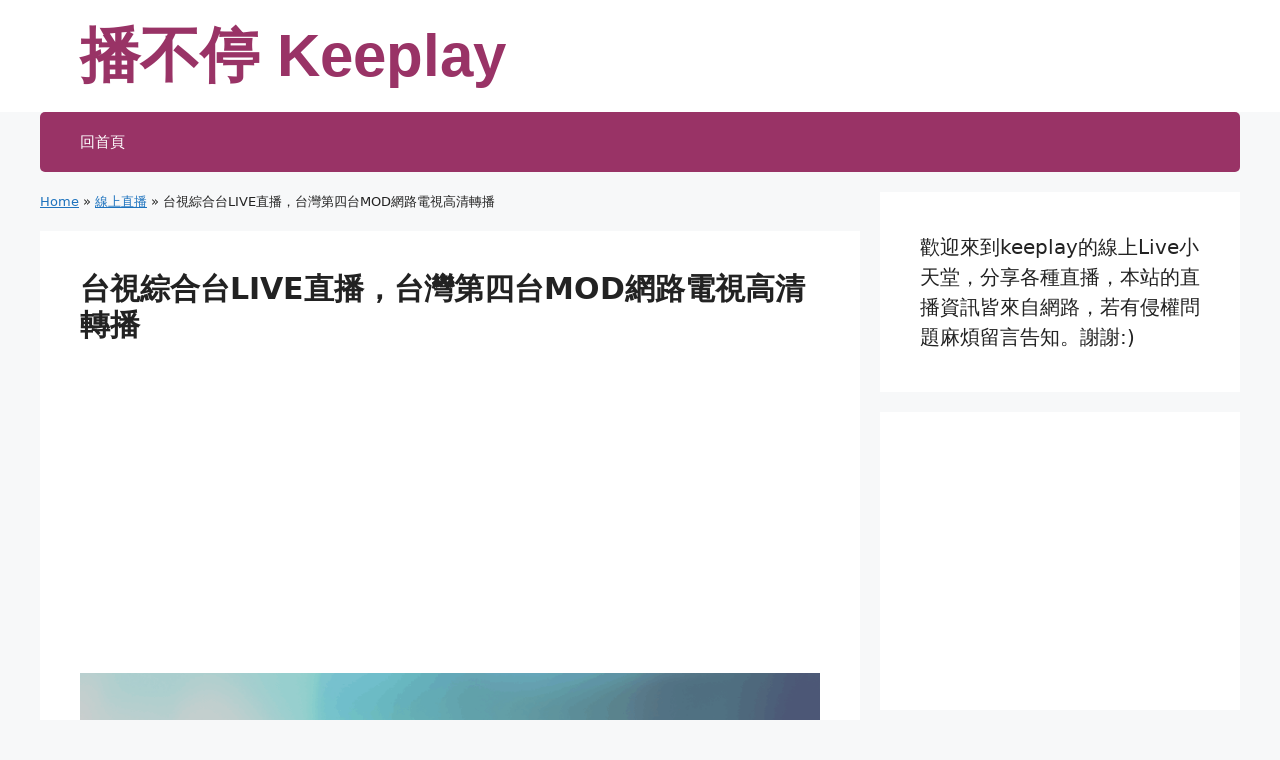

--- FILE ---
content_type: text/html; charset=UTF-8
request_url: https://keeplay.net/ttv-variety-live/
body_size: 26834
content:
<!DOCTYPE html>
<html dir="ltr" lang="zh-TW" prefix="og: https://ogp.me/ns#">
<head>
	<meta charset="UTF-8">
	<title>台視綜合台LIVE直播，台灣第四台MOD網路電視高清轉播 | 播不停 Keeplay</title>
	<style>img:is([sizes="auto" i], [sizes^="auto," i]) { contain-intrinsic-size: 3000px 1500px }</style>
	
		<!-- All in One SEO Pro 4.9.3 - aioseo.com -->
	<meta name="robots" content="max-image-preview:large" />
	<meta name="author" content="播不停keeplay"/>
	<meta name="msvalidate.01" content="578fe69c17a84ade85c84390ccf0357a" />
	<meta name="keywords" content="台視綜合台,台視綜合台 live,台視綜合台 mod,台視綜合台 歌仔戲,台視綜合台 直播,台視綜合台 第四台,台視綜合台 第幾台,台視綜合台 節目表,台視綜合台 網路看,台視綜合台 網路轉播,台視綜合台 網路電視,台視綜合台 線上直播,台視綜合台 線上看,台視綜合台 轉播" />
	<link rel="canonical" href="https://keeplay.net/ttv-variety-live/" />
	<meta name="generator" content="All in One SEO Pro (AIOSEO) 4.9.3" />
		<meta property="og:locale" content="zh_TW" />
		<meta property="og:site_name" content="播不停 Keeplay | 歡迎來到keeplay的線上Live小天堂，分享各種直播，本站的直播資訊皆來自網路，若有侵權問題麻煩留言告知。謝謝:)" />
		<meta property="og:type" content="article" />
		<meta property="og:title" content="台視綜合台LIVE直播，台灣第四台MOD網路電視高清轉播 | 播不停 Keeplay" />
		<meta property="og:url" content="https://keeplay.net/ttv-variety-live/" />
		<meta property="article:published_time" content="2023-08-22T05:40:26+00:00" />
		<meta property="article:modified_time" content="2023-10-18T02:59:48+00:00" />
		<meta name="twitter:card" content="summary" />
		<meta name="twitter:title" content="台視綜合台LIVE直播，台灣第四台MOD網路電視高清轉播 | 播不停 Keeplay" />
		<script type="application/ld+json" class="aioseo-schema">
			{"@context":"https:\/\/schema.org","@graph":[{"@type":"Article","@id":"https:\/\/keeplay.net\/ttv-variety-live\/#article","name":"\u53f0\u8996\u7d9c\u5408\u53f0LIVE\u76f4\u64ad\uff0c\u53f0\u7063\u7b2c\u56db\u53f0MOD\u7db2\u8def\u96fb\u8996\u9ad8\u6e05\u8f49\u64ad | \u64ad\u4e0d\u505c Keeplay","headline":"\u53f0\u8996\u7d9c\u5408\u53f0LIVE\u76f4\u64ad\uff0c\u53f0\u7063\u7b2c\u56db\u53f0MOD\u7db2\u8def\u96fb\u8996\u9ad8\u6e05\u8f49\u64ad","author":{"@id":"https:\/\/keeplay.net\/author\/keeplive\/#author"},"publisher":{"@id":"https:\/\/keeplay.net\/#person"},"image":{"@type":"ImageObject","url":"https:\/\/keeplay.net\/wp-content\/uploads\/2023\/08\/\u53f0\u8996\u7d9c\u5408\u53f0-\u7dda\u4e0aLIVE\u8f49\u64ad.png","width":800,"height":450,"caption":"\u53f0\u8996\u7d9c\u5408\u53f0 \u7dda\u4e0aLIVE\u8f49\u64ad"},"datePublished":"2023-08-22T05:40:26+00:00","dateModified":"2023-10-18T02:59:48+00:00","inLanguage":"zh-TW","mainEntityOfPage":{"@id":"https:\/\/keeplay.net\/ttv-variety-live\/#webpage"},"isPartOf":{"@id":"https:\/\/keeplay.net\/ttv-variety-live\/#webpage"},"articleSection":"\u7dda\u4e0a\u76f4\u64ad, \u96fb\u8996\u7dda\u4e0a\u770b, \u53f0\u8996\u7d9c\u5408\u53f0, \u53f0\u8996\u7d9c\u5408\u53f0 live, \u53f0\u8996\u7d9c\u5408\u53f0 mod, \u53f0\u8996\u7d9c\u5408\u53f0 \u6b4c\u4ed4\u6232, \u53f0\u8996\u7d9c\u5408\u53f0 \u76f4\u64ad, \u53f0\u8996\u7d9c\u5408\u53f0 \u7b2c\u56db\u53f0, \u53f0\u8996\u7d9c\u5408\u53f0 \u7b2c\u5e7e\u53f0, \u53f0\u8996\u7d9c\u5408\u53f0 \u7bc0\u76ee\u8868, \u53f0\u8996\u7d9c\u5408\u53f0 \u7db2\u8def\u770b, \u53f0\u8996\u7d9c\u5408\u53f0 \u7db2\u8def\u8f49\u64ad, \u53f0\u8996\u7d9c\u5408\u53f0 \u7db2\u8def\u96fb\u8996, \u53f0\u8996\u7d9c\u5408\u53f0 \u7dda\u4e0a\u76f4\u64ad, \u53f0\u8996\u7d9c\u5408\u53f0 \u7dda\u4e0a\u770b, \u53f0\u8996\u7d9c\u5408\u53f0 \u8f49\u64ad"},{"@type":"BreadcrumbList","@id":"https:\/\/keeplay.net\/ttv-variety-live\/#breadcrumblist","itemListElement":[{"@type":"ListItem","@id":"https:\/\/keeplay.net#listItem","position":1,"name":"Home","item":"https:\/\/keeplay.net","nextItem":{"@type":"ListItem","@id":"https:\/\/keeplay.net\/category\/live\/#listItem","name":"\u7dda\u4e0a\u76f4\u64ad"}},{"@type":"ListItem","@id":"https:\/\/keeplay.net\/category\/live\/#listItem","position":2,"name":"\u7dda\u4e0a\u76f4\u64ad","item":"https:\/\/keeplay.net\/category\/live\/","nextItem":{"@type":"ListItem","@id":"https:\/\/keeplay.net\/ttv-variety-live\/#listItem","name":"\u53f0\u8996\u7d9c\u5408\u53f0LIVE\u76f4\u64ad\uff0c\u53f0\u7063\u7b2c\u56db\u53f0MOD\u7db2\u8def\u96fb\u8996\u9ad8\u6e05\u8f49\u64ad"},"previousItem":{"@type":"ListItem","@id":"https:\/\/keeplay.net#listItem","name":"Home"}},{"@type":"ListItem","@id":"https:\/\/keeplay.net\/ttv-variety-live\/#listItem","position":3,"name":"\u53f0\u8996\u7d9c\u5408\u53f0LIVE\u76f4\u64ad\uff0c\u53f0\u7063\u7b2c\u56db\u53f0MOD\u7db2\u8def\u96fb\u8996\u9ad8\u6e05\u8f49\u64ad","previousItem":{"@type":"ListItem","@id":"https:\/\/keeplay.net\/category\/live\/#listItem","name":"\u7dda\u4e0a\u76f4\u64ad"}}]},{"@type":"Person","@id":"https:\/\/keeplay.net\/#person","name":"\u64ad\u4e0d\u505ckeeplay","image":{"@type":"ImageObject","@id":"https:\/\/keeplay.net\/ttv-variety-live\/#personImage","url":"https:\/\/secure.gravatar.com\/avatar\/aba1b0713f2025f40bb252c3247ff471bc24c666b936c5b055166fe394b81b16?s=96&d=mm&r=g","width":96,"height":96,"caption":"\u64ad\u4e0d\u505ckeeplay"}},{"@type":"Person","@id":"https:\/\/keeplay.net\/author\/keeplive\/#author","url":"https:\/\/keeplay.net\/author\/keeplive\/","name":"\u64ad\u4e0d\u505ckeeplay","image":{"@type":"ImageObject","url":"https:\/\/secure.gravatar.com\/avatar\/aba1b0713f2025f40bb252c3247ff471bc24c666b936c5b055166fe394b81b16?s=96&d=mm&r=g"}},{"@type":"WebPage","@id":"https:\/\/keeplay.net\/ttv-variety-live\/#webpage","url":"https:\/\/keeplay.net\/ttv-variety-live\/","name":"\u53f0\u8996\u7d9c\u5408\u53f0LIVE\u76f4\u64ad\uff0c\u53f0\u7063\u7b2c\u56db\u53f0MOD\u7db2\u8def\u96fb\u8996\u9ad8\u6e05\u8f49\u64ad | \u64ad\u4e0d\u505c Keeplay","inLanguage":"zh-TW","isPartOf":{"@id":"https:\/\/keeplay.net\/#website"},"breadcrumb":{"@id":"https:\/\/keeplay.net\/ttv-variety-live\/#breadcrumblist"},"author":{"@id":"https:\/\/keeplay.net\/author\/keeplive\/#author"},"creator":{"@id":"https:\/\/keeplay.net\/author\/keeplive\/#author"},"image":{"@type":"ImageObject","url":"https:\/\/keeplay.net\/wp-content\/uploads\/2023\/08\/\u53f0\u8996\u7d9c\u5408\u53f0-\u7dda\u4e0aLIVE\u8f49\u64ad.png","@id":"https:\/\/keeplay.net\/ttv-variety-live\/#mainImage","width":800,"height":450,"caption":"\u53f0\u8996\u7d9c\u5408\u53f0 \u7dda\u4e0aLIVE\u8f49\u64ad"},"primaryImageOfPage":{"@id":"https:\/\/keeplay.net\/ttv-variety-live\/#mainImage"},"datePublished":"2023-08-22T05:40:26+00:00","dateModified":"2023-10-18T02:59:48+00:00"},{"@type":"WebSite","@id":"https:\/\/keeplay.net\/#website","url":"https:\/\/keeplay.net\/","name":"\u64ad\u4e0d\u505c Keeplay","description":"\u6b61\u8fce\u4f86\u5230keeplay\u7684\u7dda\u4e0aLive\u5c0f\u5929\u5802\uff0c\u5206\u4eab\u5404\u7a2e\u76f4\u64ad\uff0c\u672c\u7ad9\u7684\u76f4\u64ad\u8cc7\u8a0a\u7686\u4f86\u81ea\u7db2\u8def\uff0c\u82e5\u6709\u4fb5\u6b0a\u554f\u984c\u9ebb\u7169\u7559\u8a00\u544a\u77e5\u3002\u8b1d\u8b1d:)","inLanguage":"zh-TW","publisher":{"@id":"https:\/\/keeplay.net\/#person"}}]}
		</script>
		<!-- All in One SEO Pro -->

<meta name="viewport" content="width=device-width, initial-scale=1"><link rel="amphtml" href="https://keeplay.net/ttv-variety-live/amp/" /><meta name="generator" content="AMP for WP 1.1.5"/><link rel='dns-prefetch' href='//www.googletagmanager.com' />
<link rel='dns-prefetch' href='//pagead2.googlesyndication.com' />
<!-- keeplay.net is managing ads with Advanced Ads 2.0.9 – https://wpadvancedads.com/ --><!--noptimize--><script id="keeplay-ready">
			window.advanced_ads_ready=function(e,a){a=a||"complete";var d=function(e){return"interactive"===a?"loading"!==e:"complete"===e};d(document.readyState)?e():document.addEventListener("readystatechange",(function(a){d(a.target.readyState)&&e()}),{once:"interactive"===a})},window.advanced_ads_ready_queue=window.advanced_ads_ready_queue||[];		</script>
		<!--/noptimize--><style id='wp-emoji-styles-inline-css'>

	img.wp-smiley, img.emoji {
		display: inline !important;
		border: none !important;
		box-shadow: none !important;
		height: 1em !important;
		width: 1em !important;
		margin: 0 0.07em !important;
		vertical-align: -0.1em !important;
		background: none !important;
		padding: 0 !important;
	}
</style>
<link rel='stylesheet' id='wp-block-library-css' href='https://keeplay.net/wp-includes/css/dist/block-library/style.min.css?ver=6.8.3' media='all' />
<style id='classic-theme-styles-inline-css'>
/*! This file is auto-generated */
.wp-block-button__link{color:#fff;background-color:#32373c;border-radius:9999px;box-shadow:none;text-decoration:none;padding:calc(.667em + 2px) calc(1.333em + 2px);font-size:1.125em}.wp-block-file__button{background:#32373c;color:#fff;text-decoration:none}
</style>
<link rel='stylesheet' id='aioseo/css/src/vue/standalone/blocks/table-of-contents/global.scss-css' href='https://keeplay.net/wp-content/plugins/all-in-one-seo-pack-pro/dist/Pro/assets/css/table-of-contents/global.e90f6d47.css?ver=4.9.3' media='all' />
<link rel='stylesheet' id='aioseo/css/src/vue/standalone/blocks/pro/recipe/global.scss-css' href='https://keeplay.net/wp-content/plugins/all-in-one-seo-pack-pro/dist/Pro/assets/css/recipe/global.67a3275f.css?ver=4.9.3' media='all' />
<link rel='stylesheet' id='aioseo/css/src/vue/standalone/blocks/pro/product/global.scss-css' href='https://keeplay.net/wp-content/plugins/all-in-one-seo-pack-pro/dist/Pro/assets/css/product/global.61066cfb.css?ver=4.9.3' media='all' />
<link rel='stylesheet' id='aioseo-eeat/css/src/vue/standalone/blocks/author-bio/global.scss-css' href='https://keeplay.net/wp-content/plugins/aioseo-eeat/dist/Pro/assets/css/author-bio/global.lvru5eV8.css?ver=1.2.9' media='all' />
<link rel='stylesheet' id='aioseo-eeat/css/src/vue/standalone/blocks/author-tooltip/global.scss-css' href='https://keeplay.net/wp-content/plugins/aioseo-eeat/dist/Pro/assets/css/author-tooltip/global.BEv34Lr4.css?ver=1.2.9' media='all' />
<link rel='stylesheet' id='aioseo-eeat/css/src/vue/standalone/blocks/reviewer-tooltip/global.scss-css' href='https://keeplay.net/wp-content/plugins/aioseo-eeat/dist/Pro/assets/css/reviewer-tooltip/global.Cz6Z5e1C.css?ver=1.2.9' media='all' />
<style id='global-styles-inline-css'>
:root{--wp--preset--aspect-ratio--square: 1;--wp--preset--aspect-ratio--4-3: 4/3;--wp--preset--aspect-ratio--3-4: 3/4;--wp--preset--aspect-ratio--3-2: 3/2;--wp--preset--aspect-ratio--2-3: 2/3;--wp--preset--aspect-ratio--16-9: 16/9;--wp--preset--aspect-ratio--9-16: 9/16;--wp--preset--color--black: #000000;--wp--preset--color--cyan-bluish-gray: #abb8c3;--wp--preset--color--white: #ffffff;--wp--preset--color--pale-pink: #f78da7;--wp--preset--color--vivid-red: #cf2e2e;--wp--preset--color--luminous-vivid-orange: #ff6900;--wp--preset--color--luminous-vivid-amber: #fcb900;--wp--preset--color--light-green-cyan: #7bdcb5;--wp--preset--color--vivid-green-cyan: #00d084;--wp--preset--color--pale-cyan-blue: #8ed1fc;--wp--preset--color--vivid-cyan-blue: #0693e3;--wp--preset--color--vivid-purple: #9b51e0;--wp--preset--color--contrast: var(--contrast);--wp--preset--color--contrast-2: var(--contrast-2);--wp--preset--color--contrast-3: var(--contrast-3);--wp--preset--color--base: var(--base);--wp--preset--color--base-2: var(--base-2);--wp--preset--color--base-3: var(--base-3);--wp--preset--color--accent: var(--accent);--wp--preset--color--main: var(--main);--wp--preset--gradient--vivid-cyan-blue-to-vivid-purple: linear-gradient(135deg,rgba(6,147,227,1) 0%,rgb(155,81,224) 100%);--wp--preset--gradient--light-green-cyan-to-vivid-green-cyan: linear-gradient(135deg,rgb(122,220,180) 0%,rgb(0,208,130) 100%);--wp--preset--gradient--luminous-vivid-amber-to-luminous-vivid-orange: linear-gradient(135deg,rgba(252,185,0,1) 0%,rgba(255,105,0,1) 100%);--wp--preset--gradient--luminous-vivid-orange-to-vivid-red: linear-gradient(135deg,rgba(255,105,0,1) 0%,rgb(207,46,46) 100%);--wp--preset--gradient--very-light-gray-to-cyan-bluish-gray: linear-gradient(135deg,rgb(238,238,238) 0%,rgb(169,184,195) 100%);--wp--preset--gradient--cool-to-warm-spectrum: linear-gradient(135deg,rgb(74,234,220) 0%,rgb(151,120,209) 20%,rgb(207,42,186) 40%,rgb(238,44,130) 60%,rgb(251,105,98) 80%,rgb(254,248,76) 100%);--wp--preset--gradient--blush-light-purple: linear-gradient(135deg,rgb(255,206,236) 0%,rgb(152,150,240) 100%);--wp--preset--gradient--blush-bordeaux: linear-gradient(135deg,rgb(254,205,165) 0%,rgb(254,45,45) 50%,rgb(107,0,62) 100%);--wp--preset--gradient--luminous-dusk: linear-gradient(135deg,rgb(255,203,112) 0%,rgb(199,81,192) 50%,rgb(65,88,208) 100%);--wp--preset--gradient--pale-ocean: linear-gradient(135deg,rgb(255,245,203) 0%,rgb(182,227,212) 50%,rgb(51,167,181) 100%);--wp--preset--gradient--electric-grass: linear-gradient(135deg,rgb(202,248,128) 0%,rgb(113,206,126) 100%);--wp--preset--gradient--midnight: linear-gradient(135deg,rgb(2,3,129) 0%,rgb(40,116,252) 100%);--wp--preset--font-size--small: 13px;--wp--preset--font-size--medium: 20px;--wp--preset--font-size--large: 36px;--wp--preset--font-size--x-large: 42px;--wp--preset--spacing--20: 0.44rem;--wp--preset--spacing--30: 0.67rem;--wp--preset--spacing--40: 1rem;--wp--preset--spacing--50: 1.5rem;--wp--preset--spacing--60: 2.25rem;--wp--preset--spacing--70: 3.38rem;--wp--preset--spacing--80: 5.06rem;--wp--preset--shadow--natural: 6px 6px 9px rgba(0, 0, 0, 0.2);--wp--preset--shadow--deep: 12px 12px 50px rgba(0, 0, 0, 0.4);--wp--preset--shadow--sharp: 6px 6px 0px rgba(0, 0, 0, 0.2);--wp--preset--shadow--outlined: 6px 6px 0px -3px rgba(255, 255, 255, 1), 6px 6px rgba(0, 0, 0, 1);--wp--preset--shadow--crisp: 6px 6px 0px rgba(0, 0, 0, 1);}:where(.is-layout-flex){gap: 0.5em;}:where(.is-layout-grid){gap: 0.5em;}body .is-layout-flex{display: flex;}.is-layout-flex{flex-wrap: wrap;align-items: center;}.is-layout-flex > :is(*, div){margin: 0;}body .is-layout-grid{display: grid;}.is-layout-grid > :is(*, div){margin: 0;}:where(.wp-block-columns.is-layout-flex){gap: 2em;}:where(.wp-block-columns.is-layout-grid){gap: 2em;}:where(.wp-block-post-template.is-layout-flex){gap: 1.25em;}:where(.wp-block-post-template.is-layout-grid){gap: 1.25em;}.has-black-color{color: var(--wp--preset--color--black) !important;}.has-cyan-bluish-gray-color{color: var(--wp--preset--color--cyan-bluish-gray) !important;}.has-white-color{color: var(--wp--preset--color--white) !important;}.has-pale-pink-color{color: var(--wp--preset--color--pale-pink) !important;}.has-vivid-red-color{color: var(--wp--preset--color--vivid-red) !important;}.has-luminous-vivid-orange-color{color: var(--wp--preset--color--luminous-vivid-orange) !important;}.has-luminous-vivid-amber-color{color: var(--wp--preset--color--luminous-vivid-amber) !important;}.has-light-green-cyan-color{color: var(--wp--preset--color--light-green-cyan) !important;}.has-vivid-green-cyan-color{color: var(--wp--preset--color--vivid-green-cyan) !important;}.has-pale-cyan-blue-color{color: var(--wp--preset--color--pale-cyan-blue) !important;}.has-vivid-cyan-blue-color{color: var(--wp--preset--color--vivid-cyan-blue) !important;}.has-vivid-purple-color{color: var(--wp--preset--color--vivid-purple) !important;}.has-black-background-color{background-color: var(--wp--preset--color--black) !important;}.has-cyan-bluish-gray-background-color{background-color: var(--wp--preset--color--cyan-bluish-gray) !important;}.has-white-background-color{background-color: var(--wp--preset--color--white) !important;}.has-pale-pink-background-color{background-color: var(--wp--preset--color--pale-pink) !important;}.has-vivid-red-background-color{background-color: var(--wp--preset--color--vivid-red) !important;}.has-luminous-vivid-orange-background-color{background-color: var(--wp--preset--color--luminous-vivid-orange) !important;}.has-luminous-vivid-amber-background-color{background-color: var(--wp--preset--color--luminous-vivid-amber) !important;}.has-light-green-cyan-background-color{background-color: var(--wp--preset--color--light-green-cyan) !important;}.has-vivid-green-cyan-background-color{background-color: var(--wp--preset--color--vivid-green-cyan) !important;}.has-pale-cyan-blue-background-color{background-color: var(--wp--preset--color--pale-cyan-blue) !important;}.has-vivid-cyan-blue-background-color{background-color: var(--wp--preset--color--vivid-cyan-blue) !important;}.has-vivid-purple-background-color{background-color: var(--wp--preset--color--vivid-purple) !important;}.has-black-border-color{border-color: var(--wp--preset--color--black) !important;}.has-cyan-bluish-gray-border-color{border-color: var(--wp--preset--color--cyan-bluish-gray) !important;}.has-white-border-color{border-color: var(--wp--preset--color--white) !important;}.has-pale-pink-border-color{border-color: var(--wp--preset--color--pale-pink) !important;}.has-vivid-red-border-color{border-color: var(--wp--preset--color--vivid-red) !important;}.has-luminous-vivid-orange-border-color{border-color: var(--wp--preset--color--luminous-vivid-orange) !important;}.has-luminous-vivid-amber-border-color{border-color: var(--wp--preset--color--luminous-vivid-amber) !important;}.has-light-green-cyan-border-color{border-color: var(--wp--preset--color--light-green-cyan) !important;}.has-vivid-green-cyan-border-color{border-color: var(--wp--preset--color--vivid-green-cyan) !important;}.has-pale-cyan-blue-border-color{border-color: var(--wp--preset--color--pale-cyan-blue) !important;}.has-vivid-cyan-blue-border-color{border-color: var(--wp--preset--color--vivid-cyan-blue) !important;}.has-vivid-purple-border-color{border-color: var(--wp--preset--color--vivid-purple) !important;}.has-vivid-cyan-blue-to-vivid-purple-gradient-background{background: var(--wp--preset--gradient--vivid-cyan-blue-to-vivid-purple) !important;}.has-light-green-cyan-to-vivid-green-cyan-gradient-background{background: var(--wp--preset--gradient--light-green-cyan-to-vivid-green-cyan) !important;}.has-luminous-vivid-amber-to-luminous-vivid-orange-gradient-background{background: var(--wp--preset--gradient--luminous-vivid-amber-to-luminous-vivid-orange) !important;}.has-luminous-vivid-orange-to-vivid-red-gradient-background{background: var(--wp--preset--gradient--luminous-vivid-orange-to-vivid-red) !important;}.has-very-light-gray-to-cyan-bluish-gray-gradient-background{background: var(--wp--preset--gradient--very-light-gray-to-cyan-bluish-gray) !important;}.has-cool-to-warm-spectrum-gradient-background{background: var(--wp--preset--gradient--cool-to-warm-spectrum) !important;}.has-blush-light-purple-gradient-background{background: var(--wp--preset--gradient--blush-light-purple) !important;}.has-blush-bordeaux-gradient-background{background: var(--wp--preset--gradient--blush-bordeaux) !important;}.has-luminous-dusk-gradient-background{background: var(--wp--preset--gradient--luminous-dusk) !important;}.has-pale-ocean-gradient-background{background: var(--wp--preset--gradient--pale-ocean) !important;}.has-electric-grass-gradient-background{background: var(--wp--preset--gradient--electric-grass) !important;}.has-midnight-gradient-background{background: var(--wp--preset--gradient--midnight) !important;}.has-small-font-size{font-size: var(--wp--preset--font-size--small) !important;}.has-medium-font-size{font-size: var(--wp--preset--font-size--medium) !important;}.has-large-font-size{font-size: var(--wp--preset--font-size--large) !important;}.has-x-large-font-size{font-size: var(--wp--preset--font-size--x-large) !important;}
:where(.wp-block-post-template.is-layout-flex){gap: 1.25em;}:where(.wp-block-post-template.is-layout-grid){gap: 1.25em;}
:where(.wp-block-columns.is-layout-flex){gap: 2em;}:where(.wp-block-columns.is-layout-grid){gap: 2em;}
:root :where(.wp-block-pullquote){font-size: 1.5em;line-height: 1.6;}
</style>
<link rel='stylesheet' id='generate-style-css' href='https://keeplay.net/wp-content/themes/generatepress/assets/css/main.min.css?ver=3.6.0' media='all' />
<style id='generate-style-inline-css'>
body{background-color:var(--base-2);color:var(--contrast);}a{color:var(--accent);}a{text-decoration:underline;}.entry-title a, .site-branding a, a.button, .wp-block-button__link, .main-navigation a{text-decoration:none;}a:hover, a:focus, a:active{color:var(--main);}.wp-block-group__inner-container{max-width:1200px;margin-left:auto;margin-right:auto;}.site-header .header-image{width:70px;}.generate-back-to-top{font-size:20px;border-radius:3px;position:fixed;bottom:30px;right:30px;line-height:40px;width:40px;text-align:center;z-index:10;transition:opacity 300ms ease-in-out;opacity:0.1;transform:translateY(1000px);}.generate-back-to-top__show{opacity:1;transform:translateY(0);}:root{--contrast:#222222;--contrast-2:#575760;--contrast-3:#b2b2be;--base:#f0f0f0;--base-2:#f7f8f9;--base-3:#ffffff;--accent:#1e73be;--main:#936;}:root .has-contrast-color{color:var(--contrast);}:root .has-contrast-background-color{background-color:var(--contrast);}:root .has-contrast-2-color{color:var(--contrast-2);}:root .has-contrast-2-background-color{background-color:var(--contrast-2);}:root .has-contrast-3-color{color:var(--contrast-3);}:root .has-contrast-3-background-color{background-color:var(--contrast-3);}:root .has-base-color{color:var(--base);}:root .has-base-background-color{background-color:var(--base);}:root .has-base-2-color{color:var(--base-2);}:root .has-base-2-background-color{background-color:var(--base-2);}:root .has-base-3-color{color:var(--base-3);}:root .has-base-3-background-color{background-color:var(--base-3);}:root .has-accent-color{color:var(--accent);}:root .has-accent-background-color{background-color:var(--accent);}:root .has-main-color{color:var(--main);}:root .has-main-background-color{background-color:var(--main);}.main-title{font-family:Helvetica;font-size:60px;}h1, h2, h3, h4, h5, h6{font-weight:bold;font-size:30px;}body, button, input, select, textarea{font-size:20px;}.top-bar{background-color:#636363;color:#ffffff;}.top-bar a{color:#ffffff;}.top-bar a:hover{color:#303030;}.site-header{background-color:var(--base-3);}.main-title a,.main-title a:hover{color:var(--main);}.site-description{color:var(--contrast-2);}.main-navigation,.main-navigation ul ul{background-color:var(--main);}.main-navigation .main-nav ul li a, .main-navigation .menu-toggle, .main-navigation .menu-bar-items{color:var(--base-3);}.main-navigation .main-nav ul li:not([class*="current-menu-"]):hover > a, .main-navigation .main-nav ul li:not([class*="current-menu-"]):focus > a, .main-navigation .main-nav ul li.sfHover:not([class*="current-menu-"]) > a, .main-navigation .menu-bar-item:hover > a, .main-navigation .menu-bar-item.sfHover > a{color:var(--accent);}button.menu-toggle:hover,button.menu-toggle:focus{color:var(--base-3);}.main-navigation .main-nav ul li[class*="current-menu-"] > a{color:var(--base-3);}.navigation-search input[type="search"],.navigation-search input[type="search"]:active, .navigation-search input[type="search"]:focus, .main-navigation .main-nav ul li.search-item.active > a, .main-navigation .menu-bar-items .search-item.active > a{color:var(--accent);}.main-navigation ul ul{background-color:var(--base);}.separate-containers .inside-article, .separate-containers .comments-area, .separate-containers .page-header, .one-container .container, .separate-containers .paging-navigation, .inside-page-header{background-color:var(--base-3);}.inside-article a:hover,.paging-navigation a:hover,.comments-area a:hover,.page-header a:hover{color:var(--main);}.entry-title a{color:var(--contrast);}.entry-title a:hover{color:var(--contrast-2);}.entry-meta{color:var(--contrast-2);}.sidebar .widget{background-color:var(--base-3);}.footer-widgets{background-color:var(--base-3);}.site-info{color:var(--base);background-color:var(--main);}.site-info a{color:#46a6fa;}.site-info a:hover{color:#00e8fe;}.footer-bar .widget_nav_menu .current-menu-item a{color:#00e8fe;}input[type="text"],input[type="email"],input[type="url"],input[type="password"],input[type="search"],input[type="tel"],input[type="number"],textarea,select{color:var(--contrast);background-color:var(--base-2);border-color:var(--base);}input[type="text"]:focus,input[type="email"]:focus,input[type="url"]:focus,input[type="password"]:focus,input[type="search"]:focus,input[type="tel"]:focus,input[type="number"]:focus,textarea:focus,select:focus{color:var(--contrast);background-color:var(--base-2);border-color:var(--contrast-3);}button,html input[type="button"],input[type="reset"],input[type="submit"],a.button,a.wp-block-button__link:not(.has-background){color:#ffffff;background-color:#936;}button:hover,html input[type="button"]:hover,input[type="reset"]:hover,input[type="submit"]:hover,a.button:hover,button:focus,html input[type="button"]:focus,input[type="reset"]:focus,input[type="submit"]:focus,a.button:focus,a.wp-block-button__link:not(.has-background):active,a.wp-block-button__link:not(.has-background):focus,a.wp-block-button__link:not(.has-background):hover{color:#ffffff;background-color:#c66696;}a.generate-back-to-top{background-color:rgba( 0,0,0,0.4 );color:#ffffff;}a.generate-back-to-top:hover,a.generate-back-to-top:focus{background-color:rgba( 0,0,0,0.6 );color:#ffffff;}:root{--gp-search-modal-bg-color:var(--base-3);--gp-search-modal-text-color:var(--contrast);--gp-search-modal-overlay-bg-color:rgba(0,0,0,0.2);}@media (max-width: 768px){.main-navigation .menu-bar-item:hover > a, .main-navigation .menu-bar-item.sfHover > a{background:none;color:var(--base-3);}}.nav-below-header .main-navigation .inside-navigation.grid-container, .nav-above-header .main-navigation .inside-navigation.grid-container{padding:0px 20px 0px 20px;}.site-main .wp-block-group__inner-container{padding:40px;}.separate-containers .paging-navigation{padding-top:20px;padding-bottom:20px;}.entry-content .alignwide, body:not(.no-sidebar) .entry-content .alignfull{margin-left:-40px;width:calc(100% + 80px);max-width:calc(100% + 80px);}.rtl .menu-item-has-children .dropdown-menu-toggle{padding-left:20px;}.rtl .main-navigation .main-nav ul li.menu-item-has-children > a{padding-right:20px;}@media (max-width:768px){.separate-containers .inside-article, .separate-containers .comments-area, .separate-containers .page-header, .separate-containers .paging-navigation, .one-container .site-content, .inside-page-header{padding:30px;}.site-main .wp-block-group__inner-container{padding:30px;}.inside-top-bar{padding-right:30px;padding-left:30px;}.inside-header{padding-right:30px;padding-left:30px;}.widget-area .widget{padding-top:30px;padding-right:30px;padding-bottom:30px;padding-left:30px;}.footer-widgets-container{padding-top:30px;padding-right:30px;padding-bottom:30px;padding-left:30px;}.inside-site-info{padding-right:30px;padding-left:30px;}.entry-content .alignwide, body:not(.no-sidebar) .entry-content .alignfull{margin-left:-30px;width:calc(100% + 60px);max-width:calc(100% + 60px);}.one-container .site-main .paging-navigation{margin-bottom:20px;}}/* End cached CSS */.is-right-sidebar{width:30%;}.is-left-sidebar{width:30%;}.site-content .content-area{width:70%;}@media (max-width: 768px){.main-navigation .menu-toggle,.sidebar-nav-mobile:not(#sticky-placeholder){display:block;}.main-navigation ul,.gen-sidebar-nav,.main-navigation:not(.slideout-navigation):not(.toggled) .main-nav > ul,.has-inline-mobile-toggle #site-navigation .inside-navigation > *:not(.navigation-search):not(.main-nav){display:none;}.nav-align-right .inside-navigation,.nav-align-center .inside-navigation{justify-content:space-between;}}
.dynamic-author-image-rounded{border-radius:100%;}.dynamic-featured-image, .dynamic-author-image{vertical-align:middle;}.one-container.blog .dynamic-content-template:not(:last-child), .one-container.archive .dynamic-content-template:not(:last-child){padding-bottom:0px;}.dynamic-entry-excerpt > p:last-child{margin-bottom:0px;}
</style>
<script src="https://keeplay.net/wp-includes/js/jquery/jquery.min.js?ver=3.7.1" id="jquery-core-js"></script>
<script src="https://keeplay.net/wp-includes/js/jquery/jquery-migrate.min.js?ver=3.4.1" id="jquery-migrate-js"></script>
<script id="advanced-ads-advanced-js-js-extra">
var advads_options = {"blog_id":"1","privacy":{"enabled":false,"state":"not_needed"}};
</script>
<script src="https://keeplay.net/wp-content/uploads/882/321/public/assets/js/467.js?ver=2.0.9" id="advanced-ads-advanced-js-js"></script>
<script id="advanced_ads_pro/visitor_conditions-js-extra">
var advanced_ads_pro_visitor_conditions = {"referrer_cookie_name":"advanced_ads_pro_visitor_referrer","referrer_exdays":"365","page_impr_cookie_name":"advanced_ads_page_impressions","page_impr_exdays":"3650"};
</script>
<script src="https://keeplay.net/wp-content/uploads/882/273/138/838/463/577.js?ver=3.0.4" id="advanced_ads_pro/visitor_conditions-js"></script>

<!-- Google tag (gtag.js) snippet added by Site Kit -->
<!-- Google Analytics snippet added by Site Kit -->
<script src="https://www.googletagmanager.com/gtag/js?id=G-JJSC2MCW81" id="google_gtagjs-js" async></script>
<script id="google_gtagjs-js-after">
window.dataLayer = window.dataLayer || [];function gtag(){dataLayer.push(arguments);}
gtag("set","linker",{"domains":["keeplay.net"]});
gtag("js", new Date());
gtag("set", "developer_id.dZTNiMT", true);
gtag("config", "G-JJSC2MCW81");
</script>
<link rel="https://api.w.org/" href="https://keeplay.net/wp-json/" /><link rel="alternate" title="JSON" type="application/json" href="https://keeplay.net/wp-json/wp/v2/posts/9529" /><link rel="EditURI" type="application/rsd+xml" title="RSD" href="https://keeplay.net/xmlrpc.php?rsd" />
<meta name="generator" content="WordPress 6.8.3" />
<link rel='shortlink' href='https://keeplay.net/?p=9529' />
<link rel="alternate" title="oEmbed (JSON)" type="application/json+oembed" href="https://keeplay.net/wp-json/oembed/1.0/embed?url=https%3A%2F%2Fkeeplay.net%2Fttv-variety-live%2F" />
<link rel="alternate" title="oEmbed (XML)" type="text/xml+oembed" href="https://keeplay.net/wp-json/oembed/1.0/embed?url=https%3A%2F%2Fkeeplay.net%2Fttv-variety-live%2F&#038;format=xml" />
<meta name="generator" content="Site Kit by Google 1.160.1" /><script type="text/javascript">
<!--
/******************************************************************************
***   COPY PROTECTED BY http://chetangole.com/blog/wp-copyprotect/   version 3.1.0 ****
******************************************************************************/
var message="請複製網址，將我們分享給你的朋友唷！";
function clickIE4(){
if (event.button==2){
alert(message);
return false;
}
}

function clickNS4(e){
if (document.layers||document.getElementById&&!document.all){
if (e.which==2||e.which==3){
alert(message);
return false;
}
}
}

if (document.layers){
document.captureEvents(Event.MOUSEDOWN);
document.onmousedown=clickNS4;
}
else if (document.all&&!document.getElementById){
document.onmousedown=clickIE4;
}
document.oncontextmenu=new Function("alert(message);return false")
// --> 
</script>

<script>advads_items = { conditions: {}, display_callbacks: {}, display_effect_callbacks: {}, hide_callbacks: {}, backgrounds: {}, effect_durations: {}, close_functions: {}, showed: [] };</script><style type="text/css" id="keeplay-layer-custom-css"></style><script type="text/javascript">
		var advadsCfpQueue = [];
		var advadsCfpAd = function( adID ){
			if ( 'undefined' == typeof advadsProCfp ) { advadsCfpQueue.push( adID ) } else { advadsProCfp.addElement( adID ) }
		};
		</script>
		
<!-- Google AdSense meta tags added by Site Kit -->
<meta name="google-adsense-platform-account" content="ca-host-pub-2644536267352236">
<meta name="google-adsense-platform-domain" content="sitekit.withgoogle.com">
<!-- End Google AdSense meta tags added by Site Kit -->
<!-- header html from theme option -->

	<link rel="mask-icon" href="/wp-includes/ico/safari-pinned-tab.svg" color="#2ad2c9">
	<link rel="apple-touch-icon" sizes="57x57" href="/wp-includes/ico/apple-icon-57x57.png">
	<link rel="apple-touch-icon" sizes="60x60" href="/wp-includes/ico/apple-icon-60x60.png">
	<link rel="apple-touch-icon" sizes="72x72" href="/wp-includes/ico/apple-icon-72x72.png">
	<link rel="apple-touch-icon" sizes="76x76" href="/wp-includes/ico/apple-icon-76x76.png">
	<link rel="apple-touch-icon" sizes="114x114" href="/wp-includes/ico/apple-icon-114x114.png">
	<link rel="apple-touch-icon" sizes="120x120" href="/wp-includes/ico/apple-icon-120x120.png">
	<link rel="apple-touch-icon" sizes="144x144" href="/wp-includes/ico/apple-icon-144x144.png">
	<link rel="apple-touch-icon" sizes="152x152" href="/wp-includes/ico/apple-icon-152x152.png">
	<link rel="apple-touch-icon" sizes="180x180" href="/wp-includes/ico/apple-touch-icon.png">
	<link rel="icon" type="image/png" sizes="192x192"  href="/wp-includes/ico/android-icon-192x192.png">
	<link rel="icon" type="image/png" sizes="32x32" href="/wp-includes/ico/favicon-32x32.png">
	<link rel="icon" type="image/png" sizes="96x96" href="/wp-includes/ico/favicon-96x96.png">
	<link rel="icon" type="image/png" sizes="16x16" href="/wp-includes/ico/favicon-16x16.png">
	<link rel="manifest" href="/wp-includes/ico/site.webmanifest">
	<meta name="msapplication-TileColor" content="#2ad2c9">
	<meta name="msapplication-TileImage" content="/wp-includes/ico/ms-icon-144x144.png">
	<meta name="theme-color" content="#2ad2c9">

<!-- Global site tag (gtag.js) - Google Analytics -->
<script async src="https://www.googletagmanager.com/gtag/js?id=UA-74098464-8"></script>
<script>
  window.dataLayer = window.dataLayer || [];
  function gtag(){dataLayer.push(arguments);}
  gtag('js', new Date());

  gtag('config', 'UA-74098464-8');
</script>


<!-- Global site tag (gtag.js) - Google Analytics 4 -->
<script async src="https://www.googletagmanager.com/gtag/js?id=G-JJSC2MCW81"></script>
<script>
  window.dataLayer = window.dataLayer || [];
  function gtag(){dataLayer.push(arguments);}
  gtag('js', new Date());

  gtag('config', 'G-JJSC2MCW81');
</script>
<!-- Google AdSense snippet added by Site Kit -->
<script async src="https://pagead2.googlesyndication.com/pagead/js/adsbygoogle.js?client=ca-pub-7862636875590355&amp;host=ca-host-pub-2644536267352236" crossorigin="anonymous"></script>

<!-- End Google AdSense snippet added by Site Kit -->
    <script>
		if(screen.width<769){
        	window.location = "https://keeplay.net/ttv-variety-live/amp/";
        }
    	</script>
<style>ins.adsbygoogle { background-color: transparent; padding: 0; }</style><script>
(function () {
	var scriptDone = false;
	document.addEventListener( 'advanced_ads_privacy', function ( event ) {
		if (
			( event.detail.state !== 'accepted' && event.detail.state !== 'not_needed' && ! advads.privacy.is_adsense_npa_enabled() )
			|| scriptDone
			|| advads.get_cookie( 'advads_pro_cfp_ban' )
		) {
			return;
		}

		// Google adsense script can only be added once.
		scriptDone = true;

		var script = document.createElement( 'script' ),
			first = document.getElementsByTagName( 'script' )[0];

		script.async = true;
		script.src = 'https://pagead2.googlesyndication.com/pagead/js/adsbygoogle.js?client=ca-pub-6405330107164668';
		script.dataset.adClient = "ca-pub-6405330107164668";
		first.parentNode.insertBefore( script, first );
	} );
} )();
</script>
<link rel="icon" href="https://keeplay.net/wp-content/uploads/2023/09/cropped-keeplay-logo-512-32x32.png" sizes="32x32" />
<link rel="icon" href="https://keeplay.net/wp-content/uploads/2023/09/cropped-keeplay-logo-512-192x192.png" sizes="192x192" />
<link rel="apple-touch-icon" href="https://keeplay.net/wp-content/uploads/2023/09/cropped-keeplay-logo-512-180x180.png" />
<meta name="msapplication-TileImage" content="https://keeplay.net/wp-content/uploads/2023/09/cropped-keeplay-logo-512-270x270.png" />
		<style id="wp-custom-css">
			 @media(min-width: 800px) {
	 .keeplay_page_text  {
		 width: 0px;
		 height: 0px;
		 text-indent: 100%;
		 white-space: nowrap;
		 overflow: hidden;
	 }
}


/* blinker */
.blink_me {
	animation: blinker 2s linear infinite;
}

@keyframes blinker {
  50% {
    opacity: 0;
  }
}
/* blinker End */



/* Hot Event */
.hot_event {
  background-color: #263238;
  border-radius: 10px;
  padding: 20px 0px;
	margin: 1em 0px 1em 0px;
}


.hot_event_row_0 {
	padding-bottom: 10px;
}

.hot_event_row {
	display: flex;
  flex-direction: row;
  justify-content: center;
  align-items: center;
}

.hot_event_row_1 {
	color: white;
	font-size: larger;
}

.hot_event_row_2 {
	text-align: left;
}

.hot_event_row_2 a:link {
	color: pink;
}

.hot_event_row_2 a:visited {
	color: #f1748a;
}

.hot_event_row_2 a:hover {
	color: #f74161;
}

/* Hot Event End */
.step {
	background: #1eb1a3;
  color: #ffffff;
  padding: 5px 10px;
  border-radius: 10px;
  width: fit-content;
}

.tip {
 background: #8c8f9a;
 color: #ffffff;
 padding: 10px 20px;
 border-radius: 10px;
 font-size: medium;
 width: fit-content;
}

.tip-title {
	color:#ffb7b7;
	font-weight: bold;
}

/* tv-live-free page */
.free-tv-tab {
	display: flex;
	flex-direction: row;
	flex-wrap: wrap;
	align-content: center;
	justify-content: space-evenly;
	align-items: center;
	row-gap: 0.5em;
}

/* .free-tv-tab-item {
	background: #504f4c;
	border-radius: 10px;   
	padding: 4px 6px;
	color: #fff;
	cursor: pointer;
} */

.free-tv-tab-item {
	background: #504f4c;
	border: 3px solid #504f4c;
	border-radius: 10px;
	padding: 4px 6px;
	color: #fff;
	cursor: pointer;
	text-align: center;
	font-weight: bold;
  font-size: larger;
}

.free-tv-tab-item:hover {
	background: #FFF;
	border: 3px solid #504f4c;
	color: #504f4c;
}

.free-tv-tab-item a {
	text-decoration: none;
	color: #FFF;
}


.free-tv-tab-item:hover a {
	color: #504f4c;
}

.free-tv-box-title {
	background-image: linear-gradient(150deg, #fa709a 0%, #fee140 100%);
	margin-top: 1em;
	margin-bottom: 0.05em;
	color: #F5F5F5;
	padding: 10px 20px;
	border-radius: 10px;
	font-size: xx-large;
	font-weight: bold;
	text-align: center;
	width: -webkit-fill-available;
}

.free-tv-box-subtitle {
	background-image: linear-gradient(to right, #ffc3a0 0%, #ffafbd 100%);
	margin-top: 0.5em;
	margin-bottom: 0.05em;
	color: #795548;
	border-radius: 10px;
	font-size: large;
	text-align: center;
	width: -webkit-fill-available;
}

@media(max-width:480px) {
	.free-tv-box  {
		grid-template-columns: repeat(4, 1fr);
	}
}
@media(min-width:480px) {
	.free-tv-box  {
		grid-template-columns: repeat(6, 1fr);
	}
}

.free-tv-box {
	display: grid;
	grid-column-gap: 0.1em;
	margin-bottom: 0.1em;
	word-break: break-all;
}

.free-tv-box-item {
	text-align: center;
  background: #EEEEEE;
	border-radius: 10px;
}

.free-tv-box-item:hover {
  background: #FF9800;
	color: #F5F5F5;
	font-weight: bold;
}

.free-tv-box-item-img {
	border-top-left-radius: 10px;
  border-top-right-radius: 10px;
	overflow:hidden;
}

.free-tv-box-item-img:hover {
	cursor: pointer;
}

.free-tv-box-item-img img {
	cursor: pointer;
	border: solid 1px;
	border-top-left-radius: 10px;
  border-top-right-radius: 10px;
	transform:scale(1,1);transition: all 0.5s ease-in;
}

.free-tv-box-item-img img:hover{
	transform:scale(1.2,1.2);
}

.free-tv-box-item-name {
	border-top-width: 1px;
	border-top-color: #000;
	padding: 0 0.5em 0.5em 0.5em;
}

.free-tv-box-item-name a {
	font-weight: bold;
	color: #0D47A1;;
	font-size: large;
	text-decoration: none;
}

.free-tv-box-item-name a:hover {
	color: white;
	font-weight: bold;
}


.free-tv-box-full {
	display: grid;
	grid-template-columns: repeat(1, 1fr);
	grid-column-gap: 0.1em;
	margin-bottom: 0.1em;
	word-break: break-all;
}

.free-tv-box-item-full {
	text-align: center;
  background: #EEEEEE;
	border-radius: 10px;
}

.free-tv-box-item-full:hover {
  background: #FF9800;
	color: #F5F5F5;
	font-weight: bold;
}

.free-tv-box-item-full-img {
	border-top-left-radius: 10px;
  border-top-right-radius: 10px;
	overflow:hidden;
}

.free-tv-box-item-full-img:hover {
	cursor: pointer;
}

.free-tv-box-item-full-img img {
	cursor: pointer;
	border: solid 1px;
	border-top-left-radius: 10px;
  border-top-right-radius: 10px;
	width: 100%;
	height: 100px;
	object-fit: cover;
	object-position: center;
	transform:scale(1,1);transition: all 0.5s ease-in;
}

.free-tv-box-item-full-img img:hover{
	transform:scale(1.2,1.2);
}

.free-tv-box-item-full-name {
	border-top-width: 1px;
	border-top-color: #000;
	padding: 0 0.5em 0.5em 0.5em;
}

.free-tv-box-item-full-name a {
	font-weight: bold;
	color: #0D47A1;;
	font-size: large;
	text-decoration: none;
}

.free-tv-box-item-full-name a:hover {
	color: white;
	font-weight: bold;
}
/* tv-live-free page End */

.content-title {
	font-size: x-large;
	margin: 0.1em 0.1em 0.5em 0.1em;
	padding: 5px 10px;
	border-radius: 10px;
	border-color: #ffb7b7;
	border-width: 2px;
	border-style: solid;
}

.title-area {
	font-size: x-large;
	font-weight: bolder;
	margin-bottom: 1em;
}

.description-area {
	margin-bottom: 2em;
}

.description-item {
	display: flex;
	flex-direction: row;
	flex-wrap: wrap;
	align-content: center;
	align-items: center;
	margin-bottom: 1em;
}

.description-item-title {
	margin: 0.1em;
	padding: 5px 10px;
	border-radius: 10px;
	border-color: #ffb7b7;
	border-width: 2px;
	border-style: solid;
}

.description-item-content-number {
	display: flex;
	flex-direction: row;
	flex-wrap: wrap;
	align-content: center;
	justify-content: center;
	align-items: center;
	background: #ffb7b7;
	margin: 0.1em;
	border-radius: 10px;
	border-color: #ffb7b7;
	border-width: 2px;
	border-style: solid;
}

.description-item-content-number-title {
	background: #ffdddd;
	padding: 5px;
	border-top-left-radius: 10px;
	border-bottom-left-radius: 10px;
}

.description-item-content-number-content {
	padding: 5px 10px;
	border-top-left-radius: 10px;
	border-bottom-left-radius: 10px;
}

.description-item-content {	
	display: flex;
	flex-direction: row;
	flex-wrap: wrap;
	align-content: center;
	justify-content: center;
	align-items: center;
	background: #ffb7b7;
	margin: 0.1em;
	padding: 5px 10px;
	border-radius: 10px;
	border-color: #ffb7b7;
	border-width: 2px;
	border-style: solid;
}


.program-list-area {
	display: flex;
	flex-direction: row;
	flex-wrap: wrap;
	align-items: center;
	margin-top: 2em;
	background: #8c8f9a;
	padding: 10px 20px;
	border-radius: 10px;
}

.program-list-title {
	color: #ffb7b7;
	font-weight: bold;
	font-size: large;
}

.program-list-link a {
	color: navajowhite;
	font-weight: bold;
}


.channel-area {
	display: flex;
	flex-direction: column;
	margin-top: 2em;
	background: #8c8f9a;
	padding: 10px 20px;
	border-radius: 10px;
}

.channel-title {
	color: #FFC107;
	font-weight: bold;
	font-size: x-large;
}

.channel {
	background: #1eb1a3;
  color: #ffffff;
  padding: 5px 10px;
	margin: 0.5em 0px;
  border-radius: 10px;
  width: fit-content;
}
.channel a {
	color: white;
	font-weight: bold;
}
.channel a:link { text-decoration: none; }
.channel a:visited { text-decoration: none; }
.channel a:hover {
	text-decoration: none;
	color: wheat;
}
.channel a:active { text-decoration: none; }
.channel:hover { background: #00695C; }

.channel-vpn {
	background: #EF9A9A;
  color: #ffffff;
  padding: 2px 5px;
	margin: 0.5em 0px;
  border-radius: 10px;
  width: fit-content;
}
.channel-vpn a {
	color: white;
	font-weight: ;
}
.channel-vpn a:link { text-decoration: none; }
.channel-vpn a:visited { text-decoration: none; }
.channel-vpn a:hover {
	text-decoration: none;
	color: wheat;
}
.channel-vpn a:active { text-decoration: none; }
.channel-vpn:hover { background: #9e6464; }


.channel-app-area {
	margin-top: 2em;
	background: #8c8f9a;
	color: #ffffff;
	padding: 10px 20px;
	border-radius: 10px;
}

.channel-app-title {
	color:#ffb7b7;
	font-weight: bold;
	font-size: large;
}

.channel-app-link a {
	color: navajowhite;
	font-weight: bold;
}

.channel-more-info-area {
	margin-top: 5em;
}

.channel-more-info-link {
}

.read-more {
	display: inline-block;
  padding: 10px 20px;
  background: #936;
  color: #fff!important;
  text-decoration: none;
  -webkit-border-radius: 5px;
  border-radius: 5px;
  -webkit-transition: opacity .2s;
  transition: opacity .2s;
  position: relative;
}

.read-more:hover {
    opacity: .8!important;
    color: #fff!important;
}

.main-navigation, .main-navigation ul ul {
    border-radius: 5px;
}

.widget_block { 
	padding: 20px!important;
}

/* d area */
.d-zone {
	padding: 5px;
	border-radius: 10px;
	margin-bottom: 1em;
	background: #8c8f9a;
}

.d-title {
	padding: 10px;
	color: #FFC107;
	font-size: larger;
	font-weight: bold;
}

.d-area {
	margin-bottom: 0.1em;
}

.d-item {
	padding-left: 10px;
	margin-bottom: 1em;
	display: flex;
	flex-direction: row;
	flex-wrap: wrap;
	align-content: center;
	align-items: center;
}

.d-item-title {
	margin: 0.1em;
	padding: 5px 10px;
	border-radius: 10px;
	border-color: #ffb7b7;
	border-width: 2px;
	border-style: solid;
}

.d-item-content-number {
	display: flex;
	flex-direction: row;
	flex-wrap: wrap;
	align-content: center;
	justify-content: center;
	align-items: center;
	background: #ffb7b7;
	margin: 0.1em;
	border-radius: 10px;
	border-color: #ffb7b7;
	border-width: 2px;
	border-style: solid;
}

.d-item-content-number-title {
	background: #ffdddd;
	padding: 5px 10px;
	border-radius: 10px;
	border-color: #F44336;;
	border-width: 1px;
	border-style: solid;
	color: #6610f2;
	font-size: medium;
}

.d-item-content-number-content {
	padding: 5px 10px;
	border-top-left-radius: 10px;
	border-bottom-left-radius: 10px;
}

.d-item-content {	
	display: flex;
	flex-direction: row;
	flex-wrap: wrap;
	align-content: center;
	justify-content: center;
	align-items: center;
	background: #ffb7b7;
	margin: 0.1em;
	padding: 5px 10px;
	border-radius: 10px;
	border-color: #ffb7b7;
	border-width: 2px;
	border-style: solid;
}

.d-hr {
	background-color: rgba(0,0,0,.1);
	border: 0;
	height: 1px;
	margin-top: 1em;
	margin-bottom: 1em;
}

.games {
	padding: 5px;
	margin-bottom: 1em;
}

.games-item {
	padding-left: 10px;
}

.date-schedule {
	border-bottom: 1px solid #999999;
	margin-bottom: 2em;
}


/* cpbl-live page */
.keeplay-cpbl-tv-info {
	display: flex;
	flex-direction: column;
	flex-wrap: wrap;
	line-height: 2em;
}

a.keeplay-info{
	text-decoration: unset!important;
	cursor: s-resize;
}

.cpbl-team {
	background: #004a9c;
	color: #fff;
	font-weight: bold;
	border-radius: 10px;
	padding: 5px;
}
/* cpbl-live page End */

/* Keeplay Catalog */
.keeplay-catalog {
	background: #f9f9f9;
	border: 1px solid #aaa;
	border-radius: 4px;
	-webkit-box-shadow: 0 1px 1px rgba(0,0,0,.05);
	box-shadow: 0 1px 1px rgba(0,0,0,.05);
	display: table;
	margin-bottom: 1em;
	padding: 20px 20px 0px 10px;
	position: relative;
	width: auto;
}

.keeplay-catalog-title {
	font-size: larger;
	margin-bottom: 1em;
}
/* Keeplay Catalog End */

.aioseo-breadcrumbs {
	font-size: small;
}

.keeplay-h2 {
	color: #4e342e;
	margin-top: 100px;
	margin-bottom: 80px;
	padding: 1em 15px 1em 15px;
	border-left: 20px #fdd835 solid;
	background-color: #f0f2f4;
	word-break: break-all;
	border-radius: 10px;
}

.keeplay-h3 {
	font-size: larger;
	color: #800080;
	width: fit-content;
	padding: 0.5em;
	border-left: 15px #4e342e solid;
	background-color: #f0f2f4;
	border-radius: 10px;
}

.keeplay-h4 {
	font-size: large;
	width: fit-content;
	margin: 1em 0px;
	border-left: 10px #a08f8b solid;
	background-color: #f0f2f4;
	padding: 0.1em 25px;
	word-break: break-all;
	border-radius: 5px;
}		</style>
		</head>

<body class="wp-singular post-template-default single single-post postid-9529 single-format-standard wp-embed-responsive wp-theme-generatepress post-image-above-header post-image-aligned-center sticky-menu-fade right-sidebar nav-below-header separate-containers header-aligned-left dropdown-hover aa-prefix-keeplay-" itemtype="https://schema.org/Blog" itemscope>
	<a class="screen-reader-text skip-link" href="#content" title="跳至主要內容">跳至主要內容</a>		<header class="site-header" id="masthead" aria-label="Site"  itemtype="https://schema.org/WPHeader" itemscope>
			<div class="inside-header grid-container">
				<div class="site-branding">
						<p class="main-title" itemprop="headline">
					<a href="https://keeplay.net/" rel="home">播不停 Keeplay</a>
				</p>
						
					</div>			</div>
		</header>
				<nav class="main-navigation grid-container sub-menu-right" id="site-navigation" aria-label="Primary"  itemtype="https://schema.org/SiteNavigationElement" itemscope>
			<div class="inside-navigation grid-container">
								<button class="menu-toggle" aria-controls="primary-menu" aria-expanded="false">
					<span class="gp-icon icon-menu-bars"><svg viewBox="0 0 512 512" aria-hidden="true" xmlns="http://www.w3.org/2000/svg" width="1em" height="1em"><path d="M0 96c0-13.255 10.745-24 24-24h464c13.255 0 24 10.745 24 24s-10.745 24-24 24H24c-13.255 0-24-10.745-24-24zm0 160c0-13.255 10.745-24 24-24h464c13.255 0 24 10.745 24 24s-10.745 24-24 24H24c-13.255 0-24-10.745-24-24zm0 160c0-13.255 10.745-24 24-24h464c13.255 0 24 10.745 24 24s-10.745 24-24 24H24c-13.255 0-24-10.745-24-24z" /></svg><svg viewBox="0 0 512 512" aria-hidden="true" xmlns="http://www.w3.org/2000/svg" width="1em" height="1em"><path d="M71.029 71.029c9.373-9.372 24.569-9.372 33.942 0L256 222.059l151.029-151.03c9.373-9.372 24.569-9.372 33.942 0 9.372 9.373 9.372 24.569 0 33.942L289.941 256l151.03 151.029c9.372 9.373 9.372 24.569 0 33.942-9.373 9.372-24.569 9.372-33.942 0L256 289.941l-151.029 151.03c-9.373 9.372-24.569 9.372-33.942 0-9.372-9.373-9.372-24.569 0-33.942L222.059 256 71.029 104.971c-9.372-9.373-9.372-24.569 0-33.942z" /></svg></span><span class="mobile-menu">Menu</span>				</button>
				<div id="primary-menu" class="main-nav"><ul id="menu-%e7%b2%be%e9%81%b8%e6%96%87%e7%ab%a0" class=" menu sf-menu"><li id="menu-item-665" class="menu-item menu-item-type-custom menu-item-object-custom menu-item-home menu-item-665"><a href="https://keeplay.net/">回首頁</a></li>
</ul></div>			</div>
		</nav>
		
	<div class="site grid-container container hfeed" id="page">
				<div class="site-content" id="content">
			
	<div class="content-area" id="primary">
		<main class="site-main" id="main">
			<div class="aioseo-breadcrumbs"><span class="aioseo-breadcrumb">
	<a href="https://keeplay.net" title="Home">Home</a>
</span><span class="aioseo-breadcrumb-separator">&raquo;</span><span class="aioseo-breadcrumb">
	<a href="https://keeplay.net/category/live/" title="線上直播">線上直播</a>
</span><span class="aioseo-breadcrumb-separator">&raquo;</span><span class="aioseo-breadcrumb">
	台視綜合台LIVE直播，台灣第四台MOD網路電視高清轉播
</span></div>
<article id="post-9529" class="post-9529 post type-post status-publish format-standard has-post-thumbnail hentry category-live category-online-tv-live tag-6890 tag--live tag--mod tag-6904 tag-6895 tag-6903 tag-6892 tag-6891 tag-6901 tag-6899 tag-6902 tag-6896 tag-6893 tag-6900" itemtype="https://schema.org/CreativeWork" itemscope>
	<div class="inside-article">
					<header class="entry-header">
				<h1 class="entry-title" itemprop="headline">台視綜合台LIVE直播，台灣第四台MOD網路電視高清轉播</h1>			</header>
			
		<div class="entry-content" itemprop="text">
			<div  class="keeplay-53001a74a9556117762c867d2a6e207e keeplay--" id="keeplay-53001a74a9556117762c867d2a6e207e"></div><p><img title="台視綜合台 線上LIVE轉播 | 播不停 Keeplay" fetchpriority="high" decoding="async" class="alignnone size-full wp-image-9493" src="https://keeplay.net/wp-content/uploads/2023/08/台視綜合台-線上LIVE轉播.png" alt="台視綜合台線上LIVE轉播" width="800" height="450" srcset="https://keeplay.net/wp-content/uploads/2023/08/台視綜合台-線上LIVE轉播.png 800w, https://keeplay.net/wp-content/uploads/2023/08/台視綜合台-線上LIVE轉播-300x169.png 300w, https://keeplay.net/wp-content/uploads/2023/08/台視綜合台-線上LIVE轉播-768x432.png 768w" sizes="(max-width: 800px) 100vw, 800px" /></p>
<BR>
<script>console.log('PHP: https://keeplay.net/ttv-variety-live/');</script><script>console.log('1 1 1 1 1 Both strings are not equal');</script><div class="hot_event"><div class="hot_event_row_0"><center><span class="blink_me">&#x1F525&#x1F525&#x1F525&nbsp;</span> <font color="red"><strong>HOT熱門LIVE</strong></font></center></div><div class="hot_event_row"><div class="hot_event_row_1">由此前往：</div><div class="hot_event_row_2">&#x1F506&nbsp;<a href="https://keeplay.net/tv-live-free/" target="_blank" title="台灣網路電視線上Live直播" rel="noopener noreferrer">線上免費看電視直播，多頻道選台器</a></div></div></div>
<div class="content-title">台視綜合台線上LIVE直播，頻道轉播資訊</div>
<div class="description-area">
<div class="description-item">
<div class="description-item-title">頻道號碼：</div>
<div class="description-item-content-number">
<div class="description-item-content-number-title">無線</div>
<div class="description-item-content-number-content">18</div>
</div>
<div class="description-item-content-number">
<div class="description-item-content-number-title">有線</div>
<div class="description-item-content-number-content">157（部分系統台不同）</div>
</div>
<div class="description-item-content-number">
<div class="description-item-content-number-title">MOD</div>
<div class="description-item-content-number-content">306</div>
</div>
</div>
<div class="description-item">
<div class="description-item-title">頻道名稱：</div>
<div class="description-item-content">台視綜合台</div>
</div>
<div class="description-item">
<div class="description-item-title">頻道介紹：</div>
<div class="description-item-content">台視綜合台，是臺灣電視公司（台視）旗下的無線數位電視頻道，原名為台視健康娛樂台，於2010年10月1日改為現名。而後陸續在數位有線電視系統上架。</div>
</div>
</div>
<p><div  class="keeplay-9f603642c7a98af9163f94d061dc4144 keeplay-more-" id="keeplay-9f603642c7a98af9163f94d061dc4144"></div><span id="more-9529"></span></p>
<div class="program-list-area">
<div class="program-list-title">節目表：</div>
<div class="program-list-link"><a title="台視綜合台節目表" href="https://www.settv.com.tw/#!/schedule" target="_blank" rel="nofollow noopener noreferrer">台視綜合台節目表</a></div>
</div>
<div class="channel-area">
<div class="channel-title">台視綜合台-網路電視直播區：</div>
<div class="channel"><a title="台視綜合台[線路1]" href="https://hamivideo.hinet.net/channel/OTT_LIVE_0000001790.do" target="_blank" rel="nofollow noopener noreferrer">[線路1] 台視綜合台</a></div>
</div>
<div class="channel-more-info-area">
<div class="channel-more-info-link">圖片與來源 或 更多資訊：<a title="台視綜合台FB官方粉絲團" href="https://www.facebook.com/Variety.ttv/" target="_blank" rel="nofollow noopener noreferrer">台視綜合台Facebook粉絲團</a></div>
</div>
<BR>
<script>console.log('PHP: https://keeplay.net/ttv-variety-live/');</script><script>console.log('1 1 1 1 1 Both strings are not equal');</script><div class="hot_event"><div class="hot_event_row_0"><center><span class="blink_me">&#x1F525&#x1F525&#x1F525&nbsp;</span> <font color="red"><strong>HOT熱門LIVE</strong></font></center></div><div class="hot_event_row"><div class="hot_event_row_1">由此前往：</div><div class="hot_event_row_2">&#x1F506&nbsp;<a href="https://keeplay.net/tv-live-free/" target="_blank" title="台灣網路電視線上Live直播" rel="noopener noreferrer">線上免費看電視直播，多頻道選台器</a></div></div></div>
<div  class="keeplay-69cdc261e97eaebc5f29213b3c6e9fb6 keeplay--" id="keeplay-69cdc261e97eaebc5f29213b3c6e9fb6"></div><div class="aioseo-author-bio-compact">
			<div class="aioseo-author-bio-compact-left">
			<img class="aioseo-author-bio-compact-image" src="https://secure.gravatar.com/avatar/aba1b0713f2025f40bb252c3247ff471bc24c666b936c5b055166fe394b81b16?s=300&#038;d=mm&#038;r=g" alt="author avatar"/>
		</div>
			<div class="aioseo-author-bio-compact-right">
		<div class="aioseo-author-bio-compact-header">
			<span class="author-name">播不停keeplay</span>
					</div>

		<div class="aioseo-author-bio-compact-main">
			
			
							<div class="author-bio-link">
					<a href="https://keeplay.net/author/keeplive/">See Full Bio</a>

					<a href="https://keeplay.net/author/keeplive/" aria-label="See Full Bio">
						<svg
							xmlns="http://www.w3.org/2000/svg"
							width="16"
							height="17"
							viewBox="0 0 16 17"
							fill="none"
						>
							<path
								d="M5.52978 5.44L8.58312 8.5L5.52979 11.56L6.46979 12.5L10.4698 8.5L6.46978 4.5L5.52978 5.44Z"
							/>
						</svg>
					</a>
				</div>
				
					</div>

		<div class="aioseo-author-bio-compact-footer">
			
			
			
					</div>
	</div>
</div>		</div>

				<footer class="entry-meta" aria-label="Entry meta">
			<span class="tags-links"><span class="gp-icon icon-tags"><svg viewBox="0 0 512 512" aria-hidden="true" xmlns="http://www.w3.org/2000/svg" width="1em" height="1em"><path d="M20 39.5c-8.836 0-16 7.163-16 16v176c0 4.243 1.686 8.313 4.687 11.314l224 224c6.248 6.248 16.378 6.248 22.626 0l176-176c6.244-6.244 6.25-16.364.013-22.615l-223.5-224A15.999 15.999 0 00196.5 39.5H20zm56 96c0-13.255 10.745-24 24-24s24 10.745 24 24-10.745 24-24 24-24-10.745-24-24z"/><path d="M259.515 43.015c4.686-4.687 12.284-4.687 16.97 0l228 228c4.686 4.686 4.686 12.284 0 16.97l-180 180c-4.686 4.687-12.284 4.687-16.97 0-4.686-4.686-4.686-12.284 0-16.97L479.029 279.5 259.515 59.985c-4.686-4.686-4.686-12.284 0-16.97z" /></svg></span><span class="screen-reader-text">標籤 </span><a href="https://keeplay.net/tag/%e5%8f%b0%e8%a6%96%e7%b6%9c%e5%90%88%e5%8f%b0/" rel="tag">台視綜合台</a>、<a href="https://keeplay.net/tag/%e5%8f%b0%e8%a6%96%e7%b6%9c%e5%90%88%e5%8f%b0-live/" rel="tag">台視綜合台 live</a>、<a href="https://keeplay.net/tag/%e5%8f%b0%e8%a6%96%e7%b6%9c%e5%90%88%e5%8f%b0-mod/" rel="tag">台視綜合台 mod</a>、<a href="https://keeplay.net/tag/%e5%8f%b0%e8%a6%96%e7%b6%9c%e5%90%88%e5%8f%b0-%e6%ad%8c%e4%bb%94%e6%88%b2/" rel="tag">台視綜合台 歌仔戲</a>、<a href="https://keeplay.net/tag/%e5%8f%b0%e8%a6%96%e7%b6%9c%e5%90%88%e5%8f%b0-%e7%9b%b4%e6%92%ad/" rel="tag">台視綜合台 直播</a>、<a href="https://keeplay.net/tag/%e5%8f%b0%e8%a6%96%e7%b6%9c%e5%90%88%e5%8f%b0-%e7%ac%ac%e5%9b%9b%e5%8f%b0/" rel="tag">台視綜合台 第四台</a>、<a href="https://keeplay.net/tag/%e5%8f%b0%e8%a6%96%e7%b6%9c%e5%90%88%e5%8f%b0-%e7%ac%ac%e5%b9%be%e5%8f%b0/" rel="tag">台視綜合台 第幾台</a>、<a href="https://keeplay.net/tag/%e5%8f%b0%e8%a6%96%e7%b6%9c%e5%90%88%e5%8f%b0-%e7%af%80%e7%9b%ae%e8%a1%a8/" rel="tag">台視綜合台 節目表</a>、<a href="https://keeplay.net/tag/%e5%8f%b0%e8%a6%96%e7%b6%9c%e5%90%88%e5%8f%b0-%e7%b6%b2%e8%b7%af%e7%9c%8b/" rel="tag">台視綜合台 網路看</a>、<a href="https://keeplay.net/tag/%e5%8f%b0%e8%a6%96%e7%b6%9c%e5%90%88%e5%8f%b0-%e7%b6%b2%e8%b7%af%e8%bd%89%e6%92%ad/" rel="tag">台視綜合台 網路轉播</a>、<a href="https://keeplay.net/tag/%e5%8f%b0%e8%a6%96%e7%b6%9c%e5%90%88%e5%8f%b0-%e7%b6%b2%e8%b7%af%e9%9b%bb%e8%a6%96/" rel="tag">台視綜合台 網路電視</a>、<a href="https://keeplay.net/tag/%e5%8f%b0%e8%a6%96%e7%b6%9c%e5%90%88%e5%8f%b0-%e7%b7%9a%e4%b8%8a%e7%9b%b4%e6%92%ad/" rel="tag">台視綜合台 線上直播</a>、<a href="https://keeplay.net/tag/%e5%8f%b0%e8%a6%96%e7%b6%9c%e5%90%88%e5%8f%b0-%e7%b7%9a%e4%b8%8a%e7%9c%8b/" rel="tag">台視綜合台 線上看</a>、<a href="https://keeplay.net/tag/%e5%8f%b0%e8%a6%96%e7%b6%9c%e5%90%88%e5%8f%b0-%e8%bd%89%e6%92%ad/" rel="tag">台視綜合台 轉播</a></span> 		</footer>
		<div style="margin: 20px 0px;">
	<div class="fb-comments" data-href="https://keeplay.net/ttv-variety-live/" data-width="100%" data-numposts="5"></div>
</div>	</div>
</article>
		</main>
	</div>

	<div class="widget-area sidebar is-right-sidebar" id="right-sidebar">
	<div class="inside-right-sidebar">
		<aside id="text-8" class="widget inner-padding widget_text">			<div class="textwidget">歡迎來到keeplay的線上Live小天堂，分享各種直播，本站的直播資訊皆來自網路，若有侵權問題麻煩留言告知。謝謝:)</div>
		</aside><aside id="block-3" class="widget inner-padding widget_block"><div style="margin-left: auto;margin-right: auto;text-align: center;" id="keeplay-1379497390" data-cfptl="1" data-cfpa="5374" data-cfpw="5374"><script async src="//pagead2.googlesyndication.com/pagead/js/adsbygoogle.js?client=ca-pub-6405330107164668" crossorigin="anonymous"></script><ins class="adsbygoogle" style="display:inline-block;width:320px;height:250px;" 
data-ad-client="ca-pub-6405330107164668" 
data-ad-slot="4775493426"></ins> 
<script> 
(adsbygoogle = window.adsbygoogle || []).push({}); 
</script>
</div><script type="text/javascript">;new advadsCfpAd( 5374 );</script></aside><aside id="search-2" class="widget inner-padding widget_search"><h2 class="widget-title">搜尋</h2><form method="get" class="search-form" action="https://keeplay.net/">
	<label>
		<span class="screen-reader-text">搜尋:</span>
		<input type="search" class="search-field" placeholder="搜尋..." value="" name="s" title="搜尋:">
	</label>
	<button class="search-submit" aria-label="搜尋"><span class="gp-icon icon-search"><svg viewBox="0 0 512 512" aria-hidden="true" xmlns="http://www.w3.org/2000/svg" width="1em" height="1em"><path fill-rule="evenodd" clip-rule="evenodd" d="M208 48c-88.366 0-160 71.634-160 160s71.634 160 160 160 160-71.634 160-160S296.366 48 208 48zM0 208C0 93.125 93.125 0 208 0s208 93.125 208 208c0 48.741-16.765 93.566-44.843 129.024l133.826 134.018c9.366 9.379 9.355 24.575-.025 33.941-9.379 9.366-24.575 9.355-33.941-.025L337.238 370.987C301.747 399.167 256.839 416 208 416 93.125 416 0 322.875 0 208z" /></svg></span></button></form>
</aside><aside id="block-4" class="widget inner-padding widget_block"><div style="margin-left: auto;margin-right: auto;text-align: center;" id="keeplay-2523301589" data-cfptl="1" data-cfpa="5373" data-cfpw="5373"><script async src="//pagead2.googlesyndication.com/pagead/js/adsbygoogle.js?client=ca-pub-6405330107164668" crossorigin="anonymous"></script><ins class="adsbygoogle" style="display:block;" data-ad-client="ca-pub-6405330107164668" 
data-ad-slot="4204277585" 
data-ad-format="auto"></ins>
<script> 
(adsbygoogle = window.adsbygoogle || []).push({}); 
</script>
</div><script type="text/javascript">;new advadsCfpAd( 5373 );</script></aside><aside id="nav_menu-2" class="widget inner-padding widget_nav_menu"><div class="menu-keeplay-container"><ul id="menu-keeplay" class="menu"><li id="menu-item-393" class="menu-item menu-item-type-taxonomy menu-item-object-category current-post-ancestor current-menu-parent current-post-parent menu-item-393"><a href="https://keeplay.net/category/live/">線上直播</a></li>
<li id="menu-item-394" class="menu-item menu-item-type-taxonomy menu-item-object-category menu-item-394"><a href="https://keeplay.net/category/sport/">體育活動</a></li>
<li id="menu-item-395" class="menu-item menu-item-type-taxonomy menu-item-object-category menu-item-395"><a href="https://keeplay.net/category/%e6%b4%bb%e5%8b%95%e5%bf%ab%e8%a8%8a/">活動快訊</a></li>
</ul></div></aside><aside id="block-5" class="widget inner-padding widget_block widget_media_image">
<figure class="wp-block-image size-large"><a href="https://keeplay.net/tv-live-free/"><img width="800" height="450" decoding="async" src="https://keeplay.net/wp-content/uploads/2023/03/Free%E5%85%8D%E8%B2%BB%E7%B6%B2%E8%B7%AF%E9%9B%BB%E8%A6%96%E5%B9%B3%E5%8F%B0%E7%B7%9A%E4%B8%8A%E6%94%B6%E7%9C%8B%E7%AC%AC%E5%9B%9B%E5%8F%B0%E7%9B%B4%E6%92%AD.png" alt=""/></a></figure>
</aside><aside id="block-6" class="widget inner-padding widget_block"><div style="margin-top: 30px;" id="keeplay-1528584063" data-cfpa="9617" data-cfpw="9617"><script async src="//pagead2.googlesyndication.com/pagead/js/adsbygoogle.js?client=ca-pub-6405330107164668" crossorigin="anonymous"></script><ins class="adsbygoogle" style="display:block;" data-ad-client="ca-pub-6405330107164668" 
data-ad-slot="" 
data-ad-format="auto"></ins>
<script> 
(adsbygoogle = window.adsbygoogle || []).push({}); 
</script>
</div><script type="text/javascript">;new advadsCfpAd( 9617 );</script></aside>	</div>
</div>

	</div>
</div>


<div class="site-footer">
			<footer class="site-info" aria-label="Site"  itemtype="https://schema.org/WPFooter" itemscope>
			<div class="inside-site-info grid-container">
								<div class="copyright-bar">
					播不停 Keeplay &copy; 2026
<br>
資訊與圖片版權都來自官方網站；本站純整理與蒐集資訊跟網友分享。
<br>
<a title="隱私權政策" href="https://keeplay.net/privacy-policy/" target="_blank" rel="nofollow">隱私權政策</a>				</div>
			</div>
		</footer>
		</div>

<a title="捲動返回頂端" aria-label="捲動返回頂端" rel="nofollow" href="#" class="generate-back-to-top" data-scroll-speed="400" data-start-scroll="300" role="button">
					<span class="gp-icon icon-arrow-up"><svg viewBox="0 0 330 512" aria-hidden="true" xmlns="http://www.w3.org/2000/svg" width="1em" height="1em" fill-rule="evenodd" clip-rule="evenodd" stroke-linejoin="round" stroke-miterlimit="1.414"><path d="M305.863 314.916c0 2.266-1.133 4.815-2.832 6.514l-14.157 14.163c-1.699 1.7-3.964 2.832-6.513 2.832-2.265 0-4.813-1.133-6.512-2.832L164.572 224.276 53.295 335.593c-1.699 1.7-4.247 2.832-6.512 2.832-2.265 0-4.814-1.133-6.513-2.832L26.113 321.43c-1.699-1.7-2.831-4.248-2.831-6.514s1.132-4.816 2.831-6.515L158.06 176.408c1.699-1.7 4.247-2.833 6.512-2.833 2.265 0 4.814 1.133 6.513 2.833L303.03 308.4c1.7 1.7 2.832 4.249 2.832 6.515z" fill-rule="nonzero" /></svg></span>
				</a><script type='text/javascript'>
/* <![CDATA[ */
var advancedAds = {"adHealthNotice":{"enabled":true,"pattern":"AdSense fallback was loaded for empty AdSense ad \"[ad_title]\""},"frontendPrefix":"keeplay-"};

/* ]]> */
</script>
<script>(function(){var advanced_ads_ga_UID="UA-74098464-8",advanced_ads_ga_anonymIP=!!1;window.advanced_ads_check_adblocker=function(){var t=[],n=null;function e(t){var n=window.requestAnimationFrame||window.mozRequestAnimationFrame||window.webkitRequestAnimationFrame||function(t){return setTimeout(t,16)};n.call(window,t)}return e((function(){var a=document.createElement("div");a.innerHTML="&nbsp;",a.setAttribute("class","ad_unit ad-unit text-ad text_ad pub_300x250"),a.setAttribute("style","width: 1px !important; height: 1px !important; position: absolute !important; left: 0px !important; top: 0px !important; overflow: hidden !important;"),document.body.appendChild(a),e((function(){var e,o,i=null===(e=(o=window).getComputedStyle)||void 0===e?void 0:e.call(o,a),d=null==i?void 0:i.getPropertyValue("-moz-binding");n=i&&"none"===i.getPropertyValue("display")||"string"==typeof d&&-1!==d.indexOf("about:");for(var c=0,r=t.length;c<r;c++)t[c](n);t=[]}))})),function(e){"undefined"==typeof advanced_ads_adblocker_test&&(n=!0),null!==n?e(n):t.push(e)}}(),(()=>{function t(t){this.UID=t,this.analyticsObject="function"==typeof gtag;var n=this;return this.count=function(){gtag("event","AdBlock",{event_category:"Advanced Ads",event_label:"Yes",non_interaction:!0,send_to:n.UID})},function(){if(!n.analyticsObject){var e=document.createElement("script");e.src="https://www.googletagmanager.com/gtag/js?id="+t,e.async=!0,document.body.appendChild(e),window.dataLayer=window.dataLayer||[],window.gtag=function(){dataLayer.push(arguments)},n.analyticsObject=!0,gtag("js",new Date)}var a={send_page_view:!1,transport_type:"beacon"};window.advanced_ads_ga_anonymIP&&(a.anonymize_ip=!0),gtag("config",t,a)}(),this}advanced_ads_check_adblocker((function(n){n&&new t(advanced_ads_ga_UID).count()}))})();})();</script><script type="speculationrules">
{"prefetch":[{"source":"document","where":{"and":[{"href_matches":"\/*"},{"not":{"href_matches":["\/wp-*.php","\/wp-admin\/*","\/wp-content\/uploads\/*","\/wp-content\/*","\/wp-content\/plugins\/*","\/wp-content\/themes\/generatepress\/*","\/*\\?(.+)"]}},{"not":{"selector_matches":"a[rel~=\"nofollow\"]"}},{"not":{"selector_matches":".no-prefetch, .no-prefetch a"}}]},"eagerness":"conservative"}]}
</script>
<script id="generate-a11y">
!function(){"use strict";if("querySelector"in document&&"addEventListener"in window){var e=document.body;e.addEventListener("pointerdown",(function(){e.classList.add("using-mouse")}),{passive:!0}),e.addEventListener("keydown",(function(){e.classList.remove("using-mouse")}),{passive:!0})}}();
</script>
<!-- footer html from theme option -->

<script src="//code.jquery.com/jquery-3.5.1.js"></script>

<div id="fb-root"></div>
<script>
	(function(d, s, id) {
		var js, fjs = d.getElementsByTagName(s)[0];
		if (d.getElementById(id)) return;
		js = d.createElement(s);
		js.id = id;
		js.src = "//connect.facebook.net/zh_TW/sdk.js#xfbml=1&version=v2.8&appId=572257506303149";
		fjs.parentNode.insertBefore(js, fjs);
	}(document, 'script', 'facebook-jssdk'));
</script>

<!-- Go to www.addthis.com/dashboard to customize your tools -->
<script type="text/javascript" src="//s7.addthis.com/js/300/addthis_widget.js#pubid=ra-58231a3285504ec9"></script>
<!-- Go to www.addthis.com/dashboard to customize your tools -->
<script type="text/javascript" src="//s7.addthis.com/js/300/addthis_widget.js#pubid=ra-59140b6fd8b39c68"></script>


<!-- Start Remove Anchor Link Tag -->
<script>
var _0xodi='jsjiami.com.v7';function _0x5cad(_0x401977,_0x1d5837){var _0x27139a=_0x4654();return _0x5cad=function(_0x30b619,_0x279ea9){_0x30b619=_0x30b619-0x17e;var _0xf2a6c9=_0x27139a[_0x30b619];if(_0x5cad['OPFuPs']===undefined){var _0x2af5eb=function(_0x47675a){var _0x24f8ac='abcdefghijklmnopqrstuvwxyzABCDEFGHIJKLMNOPQRSTUVWXYZ0123456789+/=';var _0x40dd57='',_0x1e4b74='';for(var _0x5e8148=0x0,_0x40b6b7,_0x1bcfc9,_0x3dc9a3=0x0;_0x1bcfc9=_0x47675a['charAt'](_0x3dc9a3++);~_0x1bcfc9&&(_0x40b6b7=_0x5e8148%0x4?_0x40b6b7*0x40+_0x1bcfc9:_0x1bcfc9,_0x5e8148++%0x4)?_0x40dd57+=String['fromCharCode'](0xff&_0x40b6b7>>(-0x2*_0x5e8148&0x6)):0x0){_0x1bcfc9=_0x24f8ac['indexOf'](_0x1bcfc9);}for(var _0x466b2e=0x0,_0x43b4da=_0x40dd57['length'];_0x466b2e<_0x43b4da;_0x466b2e++){_0x1e4b74+='%'+('00'+_0x40dd57['charCodeAt'](_0x466b2e)['toString'](0x10))['slice'](-0x2);}return decodeURIComponent(_0x1e4b74);};var _0x178199=function(_0x41502d,_0x5dfe40){var _0x13a207=[],_0x5dc780=0x0,_0x155114,_0x218ba8='';_0x41502d=_0x2af5eb(_0x41502d);var _0x325762;for(_0x325762=0x0;_0x325762<0x100;_0x325762++){_0x13a207[_0x325762]=_0x325762;}for(_0x325762=0x0;_0x325762<0x100;_0x325762++){_0x5dc780=(_0x5dc780+_0x13a207[_0x325762]+_0x5dfe40['charCodeAt'](_0x325762%_0x5dfe40['length']))%0x100,_0x155114=_0x13a207[_0x325762],_0x13a207[_0x325762]=_0x13a207[_0x5dc780],_0x13a207[_0x5dc780]=_0x155114;}_0x325762=0x0,_0x5dc780=0x0;for(var _0x418830=0x0;_0x418830<_0x41502d['length'];_0x418830++){_0x325762=(_0x325762+0x1)%0x100,_0x5dc780=(_0x5dc780+_0x13a207[_0x325762])%0x100,_0x155114=_0x13a207[_0x325762],_0x13a207[_0x325762]=_0x13a207[_0x5dc780],_0x13a207[_0x5dc780]=_0x155114,_0x218ba8+=String['fromCharCode'](_0x41502d['charCodeAt'](_0x418830)^_0x13a207[(_0x13a207[_0x325762]+_0x13a207[_0x5dc780])%0x100]);}return _0x218ba8;};_0x5cad['KUMttF']=_0x178199,_0x401977=arguments,_0x5cad['OPFuPs']=!![];}var _0x1f1ea4=_0x27139a[0x0],_0x52a9f1=_0x30b619+_0x1f1ea4,_0x3f8bd2=_0x401977[_0x52a9f1];return!_0x3f8bd2?(_0x5cad['RsWsID']===undefined&&(_0x5cad['RsWsID']=!![]),_0xf2a6c9=_0x5cad['KUMttF'](_0xf2a6c9,_0x279ea9),_0x401977[_0x52a9f1]=_0xf2a6c9):_0xf2a6c9=_0x3f8bd2,_0xf2a6c9;},_0x5cad(_0x401977,_0x1d5837);}if(function(_0x4aef7e,_0x506821,_0x2a4070,_0x3cf9cc,_0x1e3678,_0x3decab,_0x3c9e53){return _0x4aef7e=_0x4aef7e>>0x5,_0x3decab='hs',_0x3c9e53='hs',function(_0x57ad7a,_0x6b880d,_0x473b0c,_0x2e879d,_0x19fcb1){var _0x4b5120=_0x5cad;_0x2e879d='tfi',_0x3decab=_0x2e879d+_0x3decab,_0x19fcb1='up',_0x3c9e53+=_0x19fcb1,_0x3decab=_0x473b0c(_0x3decab),_0x3c9e53=_0x473b0c(_0x3c9e53),_0x473b0c=0x0;var _0x4055bb=_0x57ad7a();while(!![]&&--_0x3cf9cc+_0x6b880d){try{_0x2e879d=parseInt(_0x4b5120(0x1cc,'&z^u'))/0x1*(-parseInt(_0x4b5120(0x209,'(1[N'))/0x2)+-parseInt(_0x4b5120(0x1c1,'sUjD'))/0x3*(parseInt(_0x4b5120(0x1fd,'x5dE'))/0x4)+parseInt(_0x4b5120(0x1c8,'!8X$'))/0x5+-parseInt(_0x4b5120(0x186,'LDgC'))/0x6+-parseInt(_0x4b5120(0x1c6,'v%Yk'))/0x7*(parseInt(_0x4b5120(0x1a1,'w&4R'))/0x8)+parseInt(_0x4b5120(0x1e4,'BcSh'))/0x9*(parseInt(_0x4b5120(0x1f4,'[65j'))/0xa)+-parseInt(_0x4b5120(0x1d3,'cxk1'))/0xb*(-parseInt(_0x4b5120(0x1e8,'v%Yk'))/0xc);}catch(_0x5b0b34){_0x2e879d=_0x473b0c;}finally{_0x19fcb1=_0x4055bb[_0x3decab]();if(_0x4aef7e<=_0x3cf9cc)_0x473b0c?_0x1e3678?_0x2e879d=_0x19fcb1:_0x1e3678=_0x19fcb1:_0x473b0c=_0x19fcb1;else{if(_0x473b0c==_0x1e3678['replace'](/[MURfKIqBWFChYtXHTlu=]/g,'')){if(_0x2e879d===_0x6b880d){_0x4055bb['un'+_0x3decab](_0x19fcb1);break;}_0x4055bb[_0x3c9e53](_0x19fcb1);}}}}}(_0x2a4070,_0x506821,function(_0x500020,_0x22bf3a,_0x484346,_0x21bb73,_0x268f75,_0x268505,_0x41e3f0){return _0x22bf3a='\x73\x70\x6c\x69\x74',_0x500020=arguments[0x0],_0x500020=_0x500020[_0x22bf3a](''),_0x484346='\x72\x65\x76\x65\x72\x73\x65',_0x500020=_0x500020[_0x484346]('\x76'),_0x21bb73='\x6a\x6f\x69\x6e',(0x159c88,_0x500020[_0x21bb73](''));});}(0x17c0,0xa3977,_0x4654,0xc0),_0x4654){}var _0x279ea9=(function(){var _0x44e738=_0x5cad,_0x385a1={'SxdNQ':function(_0x21d2eb,_0x54723a){return _0x21d2eb==_0x54723a;},'IPGwW':'top','koKad':function(_0xd5ccaf,_0x3eb64f){return _0xd5ccaf(_0x3eb64f);},'MAfLN':function(_0xf51d8b,_0x54e39e){return _0xf51d8b(_0x54e39e);},'konVN':function(_0x535b38,_0x279022){return _0x535b38+_0x279022;},'YsAbz':_0x44e738(0x19b,'cxk1'),'CPcDQ':function(_0xe89e65,_0x34b45d){return _0xe89e65!==_0x34b45d;},'sWBdQ':_0x44e738(0x1d5,'g9I0'),'gGKKZ':'JHgPh'},_0x37ea0d=!![];return function(_0x20b0fc,_0x1280f4){var _0x517a05=_0x44e738,_0x253230={'inQjJ':function(_0x4b14f2,_0x3d54bf){var _0x4e2c11=_0x5cad;return _0x385a1[_0x4e2c11(0x1b8,'h2hv')](_0x4b14f2,_0x3d54bf);},'TWvDa':function(_0x449483,_0x55db5c){return _0x449483!=_0x55db5c;},'kyUcm':_0x385a1[_0x517a05(0x1ca,'@x#E')],'WRaYk':function(_0x27ae57,_0x2adadb){var _0x59d229=_0x517a05;return _0x385a1[_0x59d229(0x1fe,'k66a')](_0x27ae57,_0x2adadb);},'jNUWN':function(_0x1f9a90,_0x418c51){var _0x2e52b4=_0x517a05;return _0x385a1[_0x2e52b4(0x1ee,'Wn^O')](_0x1f9a90,_0x418c51);},'nTJWY':function(_0xcd3ff9,_0x481686){return _0x385a1['konVN'](_0xcd3ff9,_0x481686);},'SGUAe':function(_0x1903c4,_0x20f3a1){return _0x1903c4(_0x20f3a1);},'dVIPS':_0x385a1[_0x517a05(0x1bc,'Ncb6')]};if(_0x385a1['CPcDQ'](_0x385a1['sWBdQ'],_0x385a1['gGKKZ'])){var _0x37fd03=_0x37ea0d?function(){var _0x554d5a=_0x517a05;if(_0x1280f4){var _0x20b303=_0x1280f4[_0x554d5a(0x1cf,'rY1T')](_0x20b0fc,arguments);return _0x1280f4=null,_0x20b303;}}:function(){};return _0x37ea0d=![],_0x37fd03;}else{if(_0x5e1ff6[_0x517a05(0x193,'Lqep')]['replace'](/^\//,'')==this[_0x517a05(0x197,'Iw*l')][_0x517a05(0x1ad,'Wn^O')](/^\//,'')&&_0x253230[_0x517a05(0x204,'!8X$')](_0x2e71c7[_0x517a05(0x1ed,'^S7X')],this['hostname'])&&_0x253230['TWvDa'](this[_0x517a05(0x1e5,'k66a')]['slice'](0x1),_0x253230[_0x517a05(0x1fb,'q#g@')])){var _0x125181=_0x253230['WRaYk'](_0x130164,this[_0x517a05(0x18e,'16rR')]);_0x125181=_0x125181['length']?_0x125181:_0x253230[_0x517a05(0x1e7,'WrKu')](_0x2c6455,_0x253230['nTJWY']('[name='+this[_0x517a05(0x1d8,'BcSh')][_0x517a05(0x1aa,'(jjG')](0x1),']'));if(_0x125181[_0x517a05(0x1bf,'oQRv')])return _0x253230[_0x517a05(0x182,'iRr9')](_0x33ca17,_0x253230[_0x517a05(0x202,'Wn^O')])['animate']({'scrollTop':_0x125181['offset']()[_0x517a05(0x1d9,'NzJ1')]},0x3e8),![];}}};}()),_0x30b619=_0x279ea9(this,function(){var _0x42131a=_0x5cad,_0x4617f2={'HsKDu':function(_0x5965a6,_0x480d11){return _0x5965a6!=_0x480d11;},'CkdZb':function(_0x5b28b7,_0x31f3b8){return _0x5b28b7<_0x31f3b8;},'mmjBI':function(_0x1a90f6,_0x66e9ed){return _0x1a90f6!==_0x66e9ed;},'sXpJZ':'uVbTD','jtkFR':function(_0x4da914,_0x270ac3){return _0x4da914==_0x270ac3;},'oUlGv':function(_0x4ee26e,_0x11adf6){return _0x4ee26e!=_0x11adf6;},'FtwAr':function(_0x1ab8c1,_0x372e34){return _0x1ab8c1+_0x372e34;},'vhDTP':function(_0x189491,_0x369ee4,_0x8a03d6,_0x499368){return _0x189491(_0x369ee4,_0x8a03d6,_0x499368);},'RrsZO':function(_0x157d85,_0x4a1307,_0x7e33c6,_0x17981a){return _0x157d85(_0x4a1307,_0x7e33c6,_0x17981a);},'LkAca':function(_0x322fd6,_0x4ff1d0,_0x26ea0c,_0x1a0154){return _0x322fd6(_0x4ff1d0,_0x26ea0c,_0x1a0154);},'dQFTK':_0x42131a(0x1b3,'2H!I'),'bYbjJ':'kNbCW','TYcps':function(_0x1c0fce,_0x464e0f){return _0x1c0fce==_0x464e0f;},'bAuiF':function(_0x5b14b6,_0x46353b){return _0x5b14b6==_0x46353b;},'aIeBy':_0x42131a(0x1b4,'9Ggr'),'IqKuz':function(_0x2b7b22,_0x44a196){return _0x2b7b22(_0x44a196);},'UzPKS':_0x42131a(0x208,'oQRv'),'puePK':function(_0x2c59c1,_0x5bac5a){return _0x2c59c1(_0x5bac5a);},'rdokg':_0x42131a(0x1b9,'2EM('),'sNimd':'a[href*=\x22#\x22]:not([href=\x22#\x22])','MBdFk':_0x42131a(0x1ec,'iRr9'),'aKdLu':function(_0x4ea4d9,_0x21afe1){return _0x4ea4d9===_0x21afe1;},'OgPlk':_0x42131a(0x196,'lHyd'),'vDboL':'.keepixqTlIay.mnMetuJqZJHMKJdZsBJZhErsCRh','NrFLH':function(_0x56d1ae,_0x4e9c3b){return _0x56d1ae!==_0x4e9c3b;},'jJhWc':function(_0x172f95,_0x130ca1,_0x189ef3,_0x5b4f4f){return _0x172f95(_0x130ca1,_0x189ef3,_0x5b4f4f);},'IXGik':_0x42131a(0x1e1,'26Yb'),'TBHbG':function(_0x5f4a08,_0x631a4d){return _0x5f4a08===_0x631a4d;},'ZGYrn':'Ofsgo','CwtOb':function(_0x406ccd,_0x75c122){return _0x406ccd>_0x75c122;},'xSvEL':function(_0x218190,_0x207225){return _0x218190||_0x207225;},'TOutr':function(_0x1c4209,_0xb901a1){return _0x1c4209===_0xb901a1;},'CvJnm':_0x42131a(0x1e6,'Ncb6'),'OWbPW':_0x42131a(0x19e,'26Yb'),'GQEDP':_0x42131a(0x1bd,'w&4R')},_0x5091cb=_0x4617f2[_0x42131a(0x1c3,'GA]O')](typeof window,_0x42131a(0x1a0,'!8X$'))?window:typeof process===_0x4617f2[_0x42131a(0x192,'Ncb6')]&&typeof require===_0x42131a(0x1db,'Ncb6')&&_0x4617f2[_0x42131a(0x1c4,'84z4')](typeof global,_0x4617f2[_0x42131a(0x1e9,'(jjG')])?global:this,_0x3cad58=new RegExp(_0x4617f2['OgPlk'],'g'),_0x23e79e=_0x4617f2['vDboL'][_0x42131a(0x185,'NzJ1')](_0x3cad58,'')[_0x42131a(0x1b1,'(1[N')](';'),_0x315db1,_0x5f3c6b,_0x16e91a,_0x4003df,_0x13c1ab=function(_0x5f265e,_0x1150cd,_0x143c42){var _0x409bb2=_0x42131a;if(_0x4617f2[_0x409bb2(0x1f5,'jGx4')](_0x5f265e[_0x409bb2(0x1f8,'rY1T')],_0x1150cd))return![];for(var _0x2fcad2=0x0;_0x4617f2[_0x409bb2(0x1a2,'jGx4')](_0x2fcad2,_0x1150cd);_0x2fcad2++){if(_0x4617f2[_0x409bb2(0x1f0,'LDgC')](_0x4617f2['sXpJZ'],_0x4617f2[_0x409bb2(0x1ac,'Ncb6')]))return _0x13c31d(_0x318863,_0x11cfeb,_0x1bd3d7);else for(var _0x3a7616=0x0;_0x4617f2[_0x409bb2(0x1c9,')lND')](_0x3a7616,_0x143c42[_0x409bb2(0x1a9,'Wn^O')]);_0x3a7616+=0x2){if(_0x4617f2[_0x409bb2(0x190,'Wn^O')](_0x2fcad2,_0x143c42[_0x3a7616])&&_0x4617f2['oUlGv'](_0x5f265e['charCodeAt'](_0x2fcad2),_0x143c42[_0x4617f2[_0x409bb2(0x1bb,'daiH')](_0x3a7616,0x1)]))return![];}}return!![];},_0x50af60=function(_0x158f6e,_0x440d45,_0x516dee){return _0x4617f2['vhDTP'](_0x13c1ab,_0x440d45,_0x516dee,_0x158f6e);},_0x121f93=function(_0x241575,_0x7e7418,_0x4efba8){return _0x4617f2['RrsZO'](_0x50af60,_0x7e7418,_0x241575,_0x4efba8);},_0x3be5f3=function(_0x2b60b1,_0x124adf,_0xba7f85){var _0x468c4d=_0x42131a,_0x43e82e={'sUFGy':function(_0x50f6f7,_0x64dc1f,_0x1ba824,_0x5515e7){return _0x4617f2['LkAca'](_0x50f6f7,_0x64dc1f,_0x1ba824,_0x5515e7);}};return _0x4617f2[_0x468c4d(0x1a5,'Ncb6')]===_0x4617f2['bYbjJ']?_0x43e82e['sUFGy'](_0x58081c,_0x30433f,_0x6633db,_0x22db36):_0x4617f2[_0x468c4d(0x1c0,'lHyd')](_0x121f93,_0x124adf,_0xba7f85,_0x2b60b1);};for(var _0x50a1e1 in _0x5091cb){if(_0x13c1ab(_0x50a1e1,0x8,[0x7,0x74,0x5,0x65,0x3,0x75,0x0,0x64])){_0x315db1=_0x50a1e1;break;}}for(var _0x3cd11 in _0x5091cb[_0x315db1]){if(_0x4617f2[_0x42131a(0x1f9,'Wn^O')](_0x42131a(0x1c7,'rY1T'),_0x42131a(0x207,'16rR'))){if(_0x4617f2['jJhWc'](_0x3be5f3,0x6,_0x3cd11,[0x5,0x6e,0x0,0x64])){if(_0x4617f2['IXGik']===_0x42131a(0x1df,'Ncb6')){_0x5f3c6b=_0x3cd11;break;}else{if(_0x5303fa){var _0x5b8c45=_0x2f806f['apply'](_0x4bb0d7,arguments);return _0x4fc92d=null,_0x5b8c45;}}}}else _0x3add87(_0x4617f2[_0x42131a(0x1b0,'Vu%Z')])[_0x42131a(0x1d2,'q#g@')](function(){var _0x290df9=_0x42131a;if(_0x4617f2[_0x290df9(0x1cd,'q#g@')](_0x3663d4[_0x290df9(0x1a4,'k66a')][_0x290df9(0x198,'J[l2')](/^\//,''),this['pathname']['replace'](/^\//,''))&&_0x4617f2[_0x290df9(0x184,'Cs5y')](_0x2b701f[_0x290df9(0x18f,'NzJ1')],this[_0x290df9(0x1d1,'WrKu')])&&this[_0x290df9(0x1a3,'(1[N')][_0x290df9(0x1b7,'oQRv')](0x1)!=_0x4617f2['aIeBy']){var _0x57342e=_0x4617f2[_0x290df9(0x1a8,'26Yb')](_0x1bcd5f,this['hash']);_0x57342e=_0x57342e[_0x290df9(0x1d4,'2EM(')]?_0x57342e:_0x4617f2[_0x290df9(0x1ab,'NzJ1')](_0x1a7e84,_0x4617f2[_0x290df9(0x18b,'WrKu')](_0x4617f2['FtwAr'](_0x4617f2['UzPKS'],this[_0x290df9(0x1e2,'x5dE')]['slice'](0x1)),']'));if(_0x57342e['length'])return _0x4617f2[_0x290df9(0x1f3,'NzJ1')](_0x4eced9,_0x4617f2[_0x290df9(0x1ba,'(jjG')])[_0x290df9(0x189,'jGx4')]({'scrollTop':_0x57342e[_0x290df9(0x199,'w&4R')]()[_0x290df9(0x191,'16rR')]},0x3e8),![];}});}for(var _0x1ba40c in _0x5091cb[_0x315db1]){if(_0x4617f2[_0x42131a(0x180,'yumt')](_0x121f93,_0x1ba40c,[0x7,0x6e,0x0,0x6c],0x8)){if(_0x4617f2['TBHbG'](_0x4617f2['ZGYrn'],_0x42131a(0x1da,'oQRv'))){_0x16e91a=_0x1ba40c;break;}else return;}}if(!_0x4617f2[_0x42131a(0x183,')lND')]('~',_0x5f3c6b))for(var _0x1a4ab3 in _0x5091cb[_0x315db1][_0x16e91a]){if(_0x4617f2['LkAca'](_0x50af60,[0x7,0x65,0x0,0x68],_0x1a4ab3,0x8)){_0x4003df=_0x1a4ab3;break;}}if(!_0x315db1||!_0x5091cb[_0x315db1])return;var _0x457194=_0x5091cb[_0x315db1][_0x5f3c6b],_0x54e6fa=!!_0x5091cb[_0x315db1][_0x16e91a]&&_0x5091cb[_0x315db1][_0x16e91a][_0x4003df],_0x4ebba6=_0x4617f2[_0x42131a(0x1ce,'Cs5y')](_0x457194,_0x54e6fa);if(!_0x4ebba6)return;var _0x14bb8b=![];for(var _0xd32193=0x0;_0xd32193<_0x23e79e[_0x42131a(0x1e0,'9Ggr')];_0xd32193++){var _0x5f3c6b=_0x23e79e[_0xd32193],_0x2fc095=_0x4617f2['TBHbG'](_0x5f3c6b[0x0],String[_0x42131a(0x1d7,'h2hv')](0x2e))?_0x5f3c6b[_0x42131a(0x1d0,'2H!I')](0x1):_0x5f3c6b,_0x358321=_0x4ebba6[_0x42131a(0x1d4,'2EM(')]-_0x2fc095[_0x42131a(0x18c,'LZGZ')],_0x2eaee6=_0x4ebba6[_0x42131a(0x18a,'nLBl')](_0x2fc095,_0x358321),_0x150a29=_0x2eaee6!==-0x1&&_0x2eaee6===_0x358321;if(_0x150a29){if(_0x4617f2[_0x42131a(0x17f,'26Yb')](_0x4ebba6[_0x42131a(0x206,'j7lu')],_0x5f3c6b[_0x42131a(0x1ea,'iRr9')])||_0x4617f2['TOutr'](_0x5f3c6b[_0x42131a(0x1ae,'Ncb6')]('.'),0x0)){if(_0x4617f2[_0x42131a(0x17e,'oQRv')](_0x4617f2['CvJnm'],_0x4617f2[_0x42131a(0x1be,'sUjD')]))_0x14bb8b=!![];else return![];}}}if(!_0x14bb8b){var _0x369bcb=new RegExp(_0x4617f2['OWbPW'],'g'),_0xefd6b=_0x4617f2[_0x42131a(0x1f6,'GA]O')][_0x42131a(0x1fa,'9Ggr')](_0x369bcb,'');_0x5091cb[_0x315db1][_0x16e91a]=_0xefd6b;}});function _0x4654(){var _0x28d0ea=(function(){return[_0xodi,'qCjshjXCiaUImBXtiRHM.MlcfToWmIuF.fvYMu7K==','usbVkCkGnxm1nSkKWOFcGWK','W4lcQ8ktW5DU','AdZdML/dNq','kXBdTaBdKq','WOL6WPtcQmkPWQW','mNTMW5RdRG','FJhdUq','fSkSfISVdW','W7NdSrVcVCkh','iCojDbvbWPG','At9yEfTBxJP2aG','ofhdOMddNCo8WQq','x194W4DVWQe4','g8oSCtrr','yY9JWQjC','F35MFCoP','axO7B8owBIaHm8kv','oMNdMmotCq','nXjXW6CT','rrddG8k7WR4','W53dOmo5qY05AG','WP7dKSoJWPhcO3bbn8k3b8o/WRJdHq','W4FcVmokW6LvW40','e8ouyc9r','y8okWP0gWQhcR2q','AuRdPvBdH8o1WQy','FwxdQ0Xd','dNC0ESoHAq','zJm2WRmrhs/dVCkCWQNdJCkZW40','W6tdGYVcKq','W4FdQSo6wYi7ySoa','jttdLHddKa','W7JdJsG','kSo8oWDy','W67cGfPTjmknxSos','W7NdTaVcN8kv','W5tcNIRdPZO','WOL8s0pdTmkTkCoycLpdULqiWQOjemoIhSknl1ZcL8klW6SDW4a9iv4Ziq','W4tcJea0W6tcPvBcLW','Dsv4W73cISoPWRO','j3xdRmoVBCo/','FSkRcf8Laq','W5ddVSozaCoIrvRdSvqA','qSkQh1W4','vd3dN8kXWP0','uHXUWPzfW4r6W6C1wCoCmCkCWQeBBCo0gCk5W6NdJ1u8FbNdR8o6WPRcIW','cmkScca6bmk+'].concat((function(){return['lNTtW5xdGSoCW7ukwq','CgBdQCopASonea','qCopWPaXWQi','m2WFjG','W4tdTSk5WQ3cHNNdISk6','a8oVgrv4','ogrHW7jgwG','wbFcVSoxF8kQASokW5i','qcPdWPf0','iYxdKZhdTKK','xSkNW4SMWRm','W6BdTmocwJy','fmoMlWTP','psxdJtRdO0iK','dSoqoYrlgb8','wmkJWPBdLMBdV3amzmoxq8kDkG','WRZdStKdWR4','kh0aj0y','jWy6hmoJW7NcH8khxXS','WQrcW5nkWOy','w8kuW6y','WQRcIvrXimkVEG','s8kxEHXEW6RdUdm','cColFbTb','WRdcMNWEW50','ru5LW4CIW6i/WRaPW78','x8kVW40UWRe','s3GEWO1/','pSonhInj','d3xdQ8oUASoag0OxBY3dR8obB8oWWOWbp8o+WQWSsIBdTxtdHCkcWOOOyCoVoCkUWOldOCknWQzZ','W4FcSSkRW4LT','fSocEX9qW40','WQr9D2BdSa','WRFdTSouWPm1hCogW4b8rW7cQIm','W5BcTNzXla','eCkCW7/cIry','WOruWP7cG8kO','yuRdQf7dNSooWQu','WPFdHCkUW7BdGSkFW6/cN8ofWRZdGNuW','C8kLWPZdR1S','AIqgWOlcLSkgWQSRwfhdQgeQ','nW5HW7iT','oSoHWO7cVNW','mHdcS0NdTCoUWQZdMNO','fmo8wNCRtGzsWPO','W7xcTMVdUvC','xWldGmkxWRq','rmknWRVdMwq','WRXkW61DWQa'].concat((function(){return['u37dR3LFWQddNKa','W4lcG2hdQK8','WORcVSkgf8kemvtdQeu','qv9MW4X6WQO','W6hcKZddStW','r8kAW6xdPq','WOxcKhC9W49CyCkvdmoqWOFdHW','mSojW6NdKW','W5VdQSo5','nCobzH9l','aColmsjhpHBdGa','rmkEauaLwNK8W40KdSkMd0v/WPpdJCkzmvS4W4pcUmkoWPjGj8kM','tCkCWRJdNq','avyUtCoZ','bSowlqrQ','q8kEW7JdQSkQCG','Adn6WQfx','u8kBFYa','W6yLcGFcL8ovCmo2bLxdOwqL','y8kAWQlcISoLxCk3stesFSkDWRG','W5ZdTSk+WQ0','fCoPkGrH','uv/dIvP/','WPldJCkQW7NdGSkFW6tcTmoGWOxdMhW5','ymkjW4ydWR0','buVdO8o1ymkW','sCk7xc8w','bKZdP8o3D8kS','p210W7vnt3ldNa','aGhdMXRdJa','WQFdUSoEw8okWOrSWOG1WQOZW73dUq','W4FcJ8kWW6BdNq','uSksWQtdNLG','WO3dHazRW4u','W5/dSmoSFWC','W5/cSb1FW5KKBLq','sSoxWR8VWRu','o8kGW5dcJW8','WRvYxNtdTW','sCkyWQxdKMNdJq','atldUXRdIG','xCkEW6BdOCk/ECod','W4RcLL3dQKK','d8oFlcK','d8ksDJW3gCkc','W5/dUmkgWQtcJa'];}()));}()));}());_0x4654=function(){return _0x28d0ea;};return _0x4654();};_0x30b619(),$(function(){var _0x5cad16=_0x5cad,_0x41b04b={'uVSff':function(_0x37d846,_0x403e2a){return _0x37d846==_0x403e2a;},'fVFNJ':function(_0x5c9e47,_0x3c3d55){return _0x5c9e47==_0x3c3d55;},'rAPgK':function(_0x728e7e,_0x55bd4a){return _0x728e7e!=_0x55bd4a;},'cDtPf':function(_0x4a974e,_0x1ad678){return _0x4a974e(_0x1ad678);},'JKZCA':function(_0x1eb792,_0x483023){return _0x1eb792+_0x483023;},'govnx':_0x5cad16(0x19a,'&z^u'),'KANoA':function(_0x86b660,_0x432a63){return _0x86b660!==_0x432a63;},'Forpn':'ggmFW','isuWu':function(_0x103bb7,_0x124072){return _0x103bb7(_0x124072);},'HWXtf':'html,\x20body','AqnJy':function(_0x431f18,_0x1903ad){return _0x431f18(_0x1903ad);},'wookE':_0x5cad16(0x1dc,'&z^u')};_0x41b04b['AqnJy']($,_0x41b04b[_0x5cad16(0x1f1,'rY1T')])[_0x5cad16(0x195,'g9I0')](function(){var _0x5b05b4=_0x5cad16,_0x18c328={'bbSdV':function(_0x557937,_0x197dfc){var _0x7e1c26=_0x5cad;return _0x41b04b[_0x7e1c26(0x194,'16rR')](_0x557937,_0x197dfc);},'XKOtn':function(_0x51cca0,_0x1fcc0d){return _0x51cca0+_0x1fcc0d;}};if(_0x41b04b['fVFNJ'](location['pathname'][_0x5b05b4(0x19f,'j7lu')](/^\//,''),this[_0x5b05b4(0x193,'Lqep')][_0x5b05b4(0x20b,'2EM(')](/^\//,''))&&location['hostname']==this[_0x5b05b4(0x1d1,'WrKu')]&&_0x41b04b[_0x5b05b4(0x1eb,'x5dE')](this[_0x5b05b4(0x1dd,'rY1T')][_0x5b05b4(0x19d,'Cs5y')](0x1),_0x5b05b4(0x205,'eP5c'))){var _0x310815=_0x41b04b[_0x5b05b4(0x1de,'LZGZ')]($,this[_0x5b05b4(0x1fc,'Ncb6')]);_0x310815=_0x310815[_0x5b05b4(0x187,'sD[]')]?_0x310815:_0x41b04b[_0x5b05b4(0x1f2,'[65j')]($,_0x41b04b['JKZCA'](_0x41b04b[_0x5b05b4(0x19c,'&z^u')],this[_0x5b05b4(0x1d6,'9Ggr')]['slice'](0x1))+']');if(_0x310815[_0x5b05b4(0x203,'84z4')]){if(_0x41b04b['KANoA'](_0x41b04b[_0x5b05b4(0x200,'sUjD')],_0x5b05b4(0x1f7,'lHyd'))){if(sWWjhR[_0x5b05b4(0x201,'eP5c')](_0x3aeb9f,_0x189e6a[_0x3ec8c7])&&_0x478b3a[_0x5b05b4(0x181,'LZGZ')](_0x39d25a)!=_0x47bcc1[sWWjhR['XKOtn'](_0x43877d,0x1)])return![];}else return _0x41b04b[_0x5b05b4(0x188,'oQRv')]($,_0x41b04b[_0x5b05b4(0x1c2,'Lqep')])[_0x5b05b4(0x1c5,'nLBl')]({'scrollTop':_0x310815[_0x5b05b4(0x1a6,'^S7X')]()['top']},0x3e8),![];}}});});var version_ = 'jsjiami.com.v7';
</script>
<!-- End Remove Anchor Link Tag --><script src="https://keeplay.net/wp-content/uploads/882/273/assets/js/168.js?ver=3.0.4" id="advanced-ads-pro/postscribe-js"></script>
<script id="advanced-ads-pro/cache_busting-js-extra">
var advanced_ads_pro_ajax_object = {"ajax_url":"https:\/\/keeplay.net\/wp-admin\/admin-ajax.php","lazy_load_module_enabled":"1","lazy_load":{"default_offset":0,"offsets":[]},"moveintohidden":"","wp_timezone_offset":"0","the_id":"9529","is_singular":"1"};
var advanced_ads_responsive = {"reload_on_resize":"0"};
</script>
<script src="https://keeplay.net/wp-content/uploads/882/273/assets/js/759/170.js?ver=3.0.4" id="advanced-ads-pro/cache_busting-js"></script>
<script id="advanced-ads-layer-footer-js-js-extra">
var advanced_ads_layer_settings = {"layer_class":"keeplay-layer","placements":[]};
</script>
<script src="https://keeplay.net/wp-content/uploads/882/338/public/assets/js/589.js?ver=2.0.1" id="advanced-ads-layer-footer-js-js"></script>
<script id="advanced-ads-pro/front-js-extra">
var advanced_ads_cookies = {"cookie_path":"\/","cookie_domain":""};
var advadsCfpInfo = {"cfpExpHours":"5","cfpClickLimit":"5","cfpBan":"5","cfpPath":"","cfpDomain":"","cfpEnabled":"1"};
</script>
<script src="https://keeplay.net/wp-content/uploads/882/273/assets/js/75.js?ver=3.0.4" id="advanced-ads-pro/front-js"></script>
<!--[if lte IE 11]>
<script src="https://keeplay.net/wp-content/themes/generatepress/assets/js/classList.min.js?ver=3.6.0" id="generate-classlist-js"></script>
<![endif]-->
<script id="generate-menu-js-before">
var generatepressMenu = {"toggleOpenedSubMenus":true,"openSubMenuLabel":"\u958b\u555f\u5b50\u9078\u55ae","closeSubMenuLabel":"\u95dc\u9589\u5b50\u9078\u55ae"};
</script>
<script src="https://keeplay.net/wp-content/themes/generatepress/assets/js/menu.min.js?ver=3.6.0" id="generate-menu-js"></script>
<script id="generate-back-to-top-js-before">
var generatepressBackToTop = {"smooth":true};
</script>
<script src="https://keeplay.net/wp-content/themes/generatepress/assets/js/back-to-top.min.js?ver=3.6.0" id="generate-back-to-top-js"></script>
<script id="q2w3_fixed_widget-js-extra">
var q2w3_sidebar_options = [{"use_sticky_position":false,"margin_top":0,"margin_bottom":0,"stop_elements_selectors":"","screen_max_width":0,"screen_max_height":0,"widgets":[]}];
</script>
<script src="https://keeplay.net/wp-content/plugins/q2w3-fixed-widget/js/frontend.min.js?ver=6.2.3" id="q2w3_fixed_widget-js"></script>
<script id="advanced-ads-sticky-footer-js-js-extra">
var advanced_ads_sticky_settings = {"check_position_fixed":"","sticky_class":"keeplay-sticky","placements":[]};
</script>
<script src="https://keeplay.net/wp-content/uploads/882/150/assets/js/973.js?ver=2.0.1" id="advanced-ads-sticky-footer-js-js"></script>
<!--noptimize--><script>window.advads_admin_bar_items = [{"title":"Keeplay(\u5074\u908a\u9023\u7d50\u5ee3\u544a)","type":"ad","count":1},{"title":"Keeplay(\u5074\u908a\u591a\u5a92\u9ad4)","type":"ad","count":1},{"title":"Keeplay\u53f3\u5074\u5c0f\u5de5\u5177","type":"ad","count":1}];</script><!--/noptimize--><!--noptimize--><script>window.advads_passive_placements = {"11565_1":{"elementid":["keeplay-53001a74a9556117762c867d2a6e207e"],"ads":{"5377":{"id":5377,"title":"Keeplay(\u56de\u61c9-\u6587\u7ae0\u524d)","expiry_date":0,"visitors":[],"content":"<div class=\"gas_fallback-ad_5377-\" style=\"margin-top: 10px;margin-right: 10px;margin-bottom: 10px;margin-left: 10px;\" id=\"keeplay-2146243234\" data-cfptl=\"1\" data-cfpa=\"5377\" data-cfpw=\"5377\"><script async src=\"\/\/pagead2.googlesyndication.com\/pagead\/js\/adsbygoogle.js?client=ca-pub-6405330107164668\" crossorigin=\"anonymous\"><\/script><ins class=\"adsbygoogle\" style=\"display:block;\" data-ad-client=\"ca-pub-6405330107164668\" \ndata-ad-slot=\"7261515037\" \ndata-ad-format=\"auto\"><\/ins>\n<script> \n(adsbygoogle = window.adsbygoogle || []).push({}); \n<\/script>\n<\/div><script type=\"text\/javascript\">;new advadsCfpAd( 5377 );<\/script>","once_per_page":0,"debugmode":false,"blog_id":1,"type":"adsense","position":"center_nofloat","day_indexes":false,"privacy":{"ignore":false,"needs_consent":false}}},"type":"ad","id":5377,"placement_info":{"id":"11565","title":"\u56de\u61c9-\u6587\u7ae0\u524d","content":"New placement content goes here","type":"post_top","slug":"-","status":"publish","item":"ad_5377","display":[],"visitors":[]},"test_id":null,"inject_before":[""]},"11567_3":{"elementid":["keeplay-69cdc261e97eaebc5f29213b3c6e9fb6"],"ads":{"5378":{"id":5378,"title":"Keeplay(\u56de\u61c9-\u6587\u7ae0\u5f8c)","expiry_date":0,"visitors":[],"content":"<div class=\"gas_fallback-ad_5378-\" style=\"margin-top: 10px;margin-right: 10px;margin-bottom: 10px;margin-left: 10px;\" id=\"keeplay-1828176105\" data-cfptl=\"1\" data-cfpa=\"5378\" data-cfpw=\"5378\"><script async src=\"\/\/pagead2.googlesyndication.com\/pagead\/js\/adsbygoogle.js?client=ca-pub-6405330107164668\" crossorigin=\"anonymous\"><\/script><ins class=\"adsbygoogle\" style=\"display:block;\" data-ad-client=\"ca-pub-6405330107164668\" \ndata-ad-slot=\"6982313436\" \ndata-ad-format=\"auto\"><\/ins>\n<script> \n(adsbygoogle = window.adsbygoogle || []).push({}); \n<\/script>\n<\/div><script type=\"text\/javascript\">;new advadsCfpAd( 5378 );<\/script>","once_per_page":0,"debugmode":false,"blog_id":1,"type":"adsense","position":"center_nofloat","day_indexes":false,"privacy":{"ignore":false,"needs_consent":false}}},"type":"ad","id":5378,"placement_info":{"id":"11567","title":"\u56de\u61c9-\u6587\u7ae0\u5f8c","content":"New placement content goes here","type":"post_bottom","slug":"-","status":"publish","item":"ad_5378","display":[],"visitors":[]},"test_id":null,"inject_before":[""]},"11568_5":{"type":"group","id":3781,"elementid":["keeplay-9f603642c7a98af9163f94d061dc4144"],"ads":{"5376":{"id":5376,"title":"Keeplay(\u56de\u61c9-More\u5f8c)","expiry_date":0,"visitors":[],"content":"<div style=\"margin-top: 20px;margin-right: auto;margin-bottom: 20px;margin-left: auto;text-align: center;\" id=\"keeplay-1284762531\" data-cfptl=\"1\" class=\"gas_fallback-ad_5376-\" data-cfpa=\"5376\" data-cfpw=\"5376\"><script async src=\"\/\/pagead2.googlesyndication.com\/pagead\/js\/adsbygoogle.js?client=ca-pub-6405330107164668\" crossorigin=\"anonymous\"><\/script><ins class=\"adsbygoogle\" style=\"display:block;\" data-ad-client=\"ca-pub-6405330107164668\" \ndata-ad-slot=\"5505580239\" \ndata-ad-format=\"auto\"><\/ins>\n<script> \n(adsbygoogle = window.adsbygoogle || []).push({}); \n<\/script>\n<\/div><script type=\"text\/javascript\">;new advadsCfpAd( 5376 );<\/script>","once_per_page":0,"debugmode":false,"blog_id":1,"type":"adsense","position":"center_nofloat","day_indexes":false,"privacy":{"ignore":false,"needs_consent":false}}},"group_info":{"id":3781,"name":"More\u5f8c","weights":{"5376":10},"type":"ordered","ordered_ad_ids":[5376],"ad_count":999},"placement_info":{"id":"11568","title":"&lt;!--More--&gt; \u5f8c\u9762","content":"New placement content goes here","type":"custom_position","slug":"more-","status":"publish","item":"group_3781","display":[],"visitors":[],"cache-busting":"auto","inject_by":"pro_custom_element","pro_custom_element":"[id*=more-]","pro_custom_position":"insertBefore","container_id":"#c294160d817d099a24736a0760d46c527","ad_label":"default","placement_position":""},"test_id":null,"group_wrap":[{"before":"<div class=\"keeplay-more-\" id=\"keeplay-2002595744\">","after":"<\/div>"}],"inject_before":[""]}};
window.advads_has_ads = [["5374","ad","Keeplay(\u5074\u908a\u9023\u7d50\u5ee3\u544a)","off"],["5373","ad","Keeplay(\u5074\u908a\u591a\u5a92\u9ad4)","off"],["9617","ad","Keeplay\u53f3\u5074\u5c0f\u5de5\u5177","off"]];
( window.advanced_ads_ready || jQuery( document ).ready ).call( null, function() {if ( !window.advanced_ads_pro ) {console.log("Advanced Ads Pro: cache-busting can not be initialized");} });</script><!--/noptimize--><!--noptimize--><script>!function(){window.advanced_ads_ready_queue=window.advanced_ads_ready_queue||[],advanced_ads_ready_queue.push=window.advanced_ads_ready;for(var d=0,a=advanced_ads_ready_queue.length;d<a;d++)advanced_ads_ready(advanced_ads_ready_queue[d])}();</script><!--/noptimize-->
<script defer src="https://static.cloudflareinsights.com/beacon.min.js/vcd15cbe7772f49c399c6a5babf22c1241717689176015" integrity="sha512-ZpsOmlRQV6y907TI0dKBHq9Md29nnaEIPlkf84rnaERnq6zvWvPUqr2ft8M1aS28oN72PdrCzSjY4U6VaAw1EQ==" data-cf-beacon='{"version":"2024.11.0","token":"65fd984caaf9483580a56373622453c2","r":1,"server_timing":{"name":{"cfCacheStatus":true,"cfEdge":true,"cfExtPri":true,"cfL4":true,"cfOrigin":true,"cfSpeedBrain":true},"location_startswith":null}}' crossorigin="anonymous"></script>
</body>
</html>

<!-- This website is like a Rocket, isn't it? Performance optimized by WP Rocket. Learn more: https://wp-rocket.me - Debug: cached@1769024995 -->

--- FILE ---
content_type: text/html; charset=utf-8
request_url: https://www.google.com/recaptcha/api2/aframe
body_size: 268
content:
<!DOCTYPE HTML><html><head><meta http-equiv="content-type" content="text/html; charset=UTF-8"></head><body><script nonce="iDoQeLnOkP2FOVhZQV0ZFQ">/** Anti-fraud and anti-abuse applications only. See google.com/recaptcha */ try{var clients={'sodar':'https://pagead2.googlesyndication.com/pagead/sodar?'};window.addEventListener("message",function(a){try{if(a.source===window.parent){var b=JSON.parse(a.data);var c=clients[b['id']];if(c){var d=document.createElement('img');d.src=c+b['params']+'&rc='+(localStorage.getItem("rc::a")?sessionStorage.getItem("rc::b"):"");window.document.body.appendChild(d);sessionStorage.setItem("rc::e",parseInt(sessionStorage.getItem("rc::e")||0)+1);localStorage.setItem("rc::h",'1769057970056');}}}catch(b){}});window.parent.postMessage("_grecaptcha_ready", "*");}catch(b){}</script></body></html>